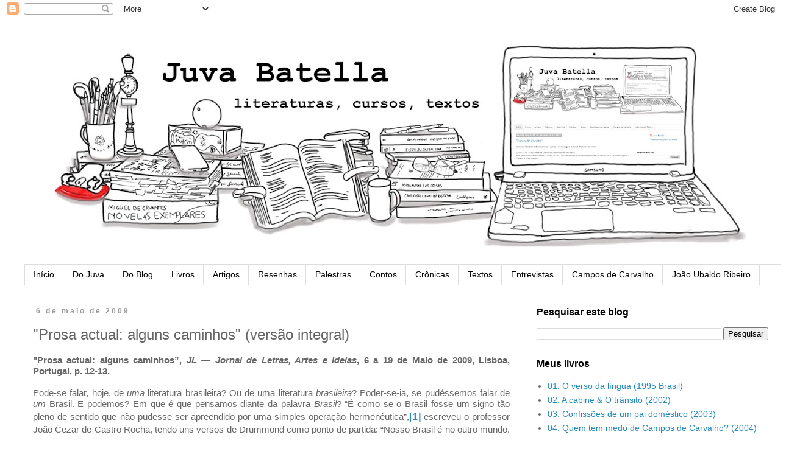

--- FILE ---
content_type: text/html; charset=UTF-8
request_url: http://www.juvabatella.com/2016/12/um-esboco-da-actual-prosa-brasileira.html
body_size: 20382
content:
<!DOCTYPE html>
<html class='v2' dir='ltr' lang='pt-BR'>
<head>
<link href='https://www.blogger.com/static/v1/widgets/335934321-css_bundle_v2.css' rel='stylesheet' type='text/css'/>
<meta content='width=1100' name='viewport'/>
<meta content='text/html; charset=UTF-8' http-equiv='Content-Type'/>
<meta content='blogger' name='generator'/>
<link href='http://www.juvabatella.com/favicon.ico' rel='icon' type='image/x-icon'/>
<link href='http://www.juvabatella.com/2016/12/um-esboco-da-actual-prosa-brasileira.html' rel='canonical'/>
<link rel="alternate" type="application/atom+xml" title="Juva Batella - Atom" href="http://www.juvabatella.com/feeds/posts/default" />
<link rel="alternate" type="application/rss+xml" title="Juva Batella - RSS" href="http://www.juvabatella.com/feeds/posts/default?alt=rss" />
<link rel="service.post" type="application/atom+xml" title="Juva Batella - Atom" href="https://www.blogger.com/feeds/2375023093669901/posts/default" />

<link rel="alternate" type="application/atom+xml" title="Juva Batella - Atom" href="http://www.juvabatella.com/feeds/5833826244859976744/comments/default" />
<!--Can't find substitution for tag [blog.ieCssRetrofitLinks]-->
<meta content='http://www.juvabatella.com/2016/12/um-esboco-da-actual-prosa-brasileira.html' property='og:url'/>
<meta content='&quot;Prosa actual: alguns caminhos&quot; (versão integral)' property='og:title'/>
<meta content=' &quot;Prosa actual: alguns caminhos”,   JL — Jornal de Letras, Artes e Ideias , 6 a 19 de Maio de 2009, Lisboa, Portugal, p. 12-13.   Pode-se fa...' property='og:description'/>
<title>Juva Batella: "Prosa actual: alguns caminhos" (versão integral)</title>
<style id='page-skin-1' type='text/css'><!--
/*
-----------------------------------------------
Blogger Template Style
Name:     Simple
Designer: Blogger
URL:      www.blogger.com
----------------------------------------------- */
/* Content
----------------------------------------------- */
body {
font: normal normal 14px 'Trebuchet MS', Trebuchet, Verdana, sans-serif;
color: #666666;
background: #ffffff none repeat scroll top left;
padding: 0 0 0 0;
}
html body .region-inner {
min-width: 0;
max-width: 100%;
width: auto;
}
h2 {
font-size: 22px;
}
a:link {
text-decoration:none;
color: #2288bb;
}
a:visited {
text-decoration:none;
color: #2288bb;
}
a:hover {
text-decoration:underline;
color: #2288bb;
}
.body-fauxcolumn-outer .fauxcolumn-inner {
background: transparent none repeat scroll top left;
_background-image: none;
}
.body-fauxcolumn-outer .cap-top {
position: absolute;
z-index: 1;
height: 400px;
width: 100%;
}
.body-fauxcolumn-outer .cap-top .cap-left {
width: 100%;
background: transparent none repeat-x scroll top left;
_background-image: none;
}
.content-outer {
-moz-box-shadow: 0 0 0 rgba(0, 0, 0, .15);
-webkit-box-shadow: 0 0 0 rgba(0, 0, 0, .15);
-goog-ms-box-shadow: 0 0 0 #333333;
box-shadow: 0 0 0 rgba(0, 0, 0, .15);
margin-bottom: 1px;
}
.content-inner {
padding: 10px 40px;
}
.content-inner {
background-color: #ffffff;
}
/* Header
----------------------------------------------- */
.header-outer {
background: transparent none repeat-x scroll 0 -400px;
_background-image: none;
}
.Header h1 {
font: normal normal 50px 'Trebuchet MS',Trebuchet,Verdana,sans-serif;
color: #000000;
text-shadow: 0 0 0 rgba(0, 0, 0, .2);
}
.Header h1 a {
color: #000000;
}
.Header .description {
font-size: 18px;
color: #000000;
}
.header-inner .Header .titlewrapper {
padding: 22px 0;
}
.header-inner .Header .descriptionwrapper {
padding: 0 0;
}
/* Tabs
----------------------------------------------- */
.tabs-inner .section:first-child {
border-top: 0 solid #dddddd;
}
.tabs-inner .section:first-child ul {
margin-top: -1px;
border-top: 1px solid #dddddd;
border-left: 1px solid #dddddd;
border-right: 1px solid #dddddd;
}
.tabs-inner .widget ul {
background: transparent none repeat-x scroll 0 -800px;
_background-image: none;
border-bottom: 1px solid #dddddd;
margin-top: 0;
margin-left: -30px;
margin-right: -30px;
}
.tabs-inner .widget li a {
display: inline-block;
padding: .6em 1em;
font: normal normal 14px 'Trebuchet MS', Trebuchet, Verdana, sans-serif;
color: #000000;
border-left: 1px solid #ffffff;
border-right: 1px solid #dddddd;
}
.tabs-inner .widget li:first-child a {
border-left: none;
}
.tabs-inner .widget li.selected a, .tabs-inner .widget li a:hover {
color: #000000;
background-color: #eeeeee;
text-decoration: none;
}
/* Columns
----------------------------------------------- */
.main-outer {
border-top: 0 solid transparent;
}
.fauxcolumn-left-outer .fauxcolumn-inner {
border-right: 1px solid transparent;
}
.fauxcolumn-right-outer .fauxcolumn-inner {
border-left: 1px solid transparent;
}
/* Headings
----------------------------------------------- */
div.widget > h2,
div.widget h2.title {
margin: 0 0 1em 0;
font: normal bold 16px 'Trebuchet MS',Trebuchet,Verdana,sans-serif;
color: #000000;
}
/* Widgets
----------------------------------------------- */
.widget .zippy {
color: #666666;
text-shadow: 2px 2px 1px rgba(0, 0, 0, .1);
}
.widget .popular-posts ul {
list-style: none;
}
/* Posts
----------------------------------------------- */
h2.date-header {
font: normal bold 12px Arial, Tahoma, Helvetica, FreeSans, sans-serif;
}
.date-header span {
background-color: #ffffff;
color: #999999;
padding: 0.4em;
letter-spacing: 3px;
margin: inherit;
}
.main-inner {
padding-top: 35px;
padding-bottom: 65px;
}
.main-inner .column-center-inner {
padding: 0 0;
}
.main-inner .column-center-inner .section {
margin: 0 1em;
}
.post {
margin: 0 0 45px 0;
}
h3.post-title, .comments h4 {
font: normal normal 24px 'Trebuchet MS',Trebuchet,Verdana,sans-serif;
margin: .75em 0 0;
}
.post-body {
font-size: 110%;
line-height: 1.4;
position: relative;
}
.post-body img, .post-body .tr-caption-container, .Profile img, .Image img,
.BlogList .item-thumbnail img {
padding: 2px;
background: #ffffff;
border: 1px solid #ffffff;
-moz-box-shadow: 1px 1px 5px rgba(0, 0, 0, .1);
-webkit-box-shadow: 1px 1px 5px rgba(0, 0, 0, .1);
box-shadow: 1px 1px 5px rgba(0, 0, 0, .1);
}
.post-body img, .post-body .tr-caption-container {
padding: 5px;
}
.post-body .tr-caption-container {
color: #666666;
}
.post-body .tr-caption-container img {
padding: 0;
background: transparent;
border: none;
-moz-box-shadow: 0 0 0 rgba(0, 0, 0, .1);
-webkit-box-shadow: 0 0 0 rgba(0, 0, 0, .1);
box-shadow: 0 0 0 rgba(0, 0, 0, .1);
}
.post-header {
margin: 0 0 1.5em;
line-height: 1.6;
font-size: 90%;
}
.post-footer {
margin: 20px -2px 0;
padding: 5px 10px;
color: #666666;
background-color: #ffffff;
border-bottom: 1px solid #ffffff;
line-height: 1.6;
font-size: 90%;
}
#comments .comment-author {
padding-top: 1.5em;
border-top: 1px solid transparent;
background-position: 0 1.5em;
}
#comments .comment-author:first-child {
padding-top: 0;
border-top: none;
}
.avatar-image-container {
margin: .2em 0 0;
}
#comments .avatar-image-container img {
border: 1px solid #ffffff;
}
/* Comments
----------------------------------------------- */
.comments .comments-content .icon.blog-author {
background-repeat: no-repeat;
background-image: url([data-uri]);
}
.comments .comments-content .loadmore a {
border-top: 1px solid #666666;
border-bottom: 1px solid #666666;
}
.comments .comment-thread.inline-thread {
background-color: #ffffff;
}
.comments .continue {
border-top: 2px solid #666666;
}
/* Accents
---------------------------------------------- */
.section-columns td.columns-cell {
border-left: 1px solid transparent;
}
.blog-pager {
background: transparent url(https://resources.blogblog.com/blogblog/data/1kt/simple/paging_dot.png) repeat-x scroll top center;
}
.blog-pager-older-link, .home-link,
.blog-pager-newer-link {
background-color: #ffffff;
padding: 5px;
}
.footer-outer {
border-top: 1px dashed #bbbbbb;
}
/* Mobile
----------------------------------------------- */
body.mobile  {
background-size: auto;
}
.mobile .body-fauxcolumn-outer {
background: transparent none repeat scroll top left;
}
.mobile .body-fauxcolumn-outer .cap-top {
background-size: 100% auto;
}
.mobile .content-outer {
-webkit-box-shadow: 0 0 3px rgba(0, 0, 0, .15);
box-shadow: 0 0 3px rgba(0, 0, 0, .15);
}
.mobile .tabs-inner .widget ul {
margin-left: 0;
margin-right: 0;
}
.mobile .post {
margin: 0;
}
.mobile .main-inner .column-center-inner .section {
margin: 0;
}
.mobile .date-header span {
padding: 0.1em 10px;
margin: 0 -10px;
}
.mobile h3.post-title {
margin: 0;
}
.mobile .blog-pager {
background: transparent none no-repeat scroll top center;
}
.mobile .footer-outer {
border-top: none;
}
.mobile .main-inner, .mobile .footer-inner {
background-color: #ffffff;
}
.mobile-index-contents {
color: #666666;
}
.mobile-link-button {
background-color: #2288bb;
}
.mobile-link-button a:link, .mobile-link-button a:visited {
color: #ffffff;
}
.mobile .tabs-inner .section:first-child {
border-top: none;
}
.mobile .tabs-inner .PageList .widget-content {
background-color: #eeeeee;
color: #000000;
border-top: 1px solid #dddddd;
border-bottom: 1px solid #dddddd;
}
.mobile .tabs-inner .PageList .widget-content .pagelist-arrow {
border-left: 1px solid #dddddd;
}

--></style>
<style id='template-skin-1' type='text/css'><!--
body {
min-width: 1330px;
}
.content-outer, .content-fauxcolumn-outer, .region-inner {
min-width: 1330px;
max-width: 1330px;
_width: 1330px;
}
.main-inner .columns {
padding-left: 0;
padding-right: 440px;
}
.main-inner .fauxcolumn-center-outer {
left: 0;
right: 440px;
/* IE6 does not respect left and right together */
_width: expression(this.parentNode.offsetWidth -
parseInt("0") -
parseInt("440px") + 'px');
}
.main-inner .fauxcolumn-left-outer {
width: 0;
}
.main-inner .fauxcolumn-right-outer {
width: 440px;
}
.main-inner .column-left-outer {
width: 0;
right: 100%;
margin-left: -0;
}
.main-inner .column-right-outer {
width: 440px;
margin-right: -440px;
}
#layout {
min-width: 0;
}
#layout .content-outer {
min-width: 0;
width: 800px;
}
#layout .region-inner {
min-width: 0;
width: auto;
}
body#layout div.add_widget {
padding: 8px;
}
body#layout div.add_widget a {
margin-left: 32px;
}
--></style>
<link href='https://www.blogger.com/dyn-css/authorization.css?targetBlogID=2375023093669901&amp;zx=71eb4a29-31e8-478c-b699-7fa491330ab9' media='none' onload='if(media!=&#39;all&#39;)media=&#39;all&#39;' rel='stylesheet'/><noscript><link href='https://www.blogger.com/dyn-css/authorization.css?targetBlogID=2375023093669901&amp;zx=71eb4a29-31e8-478c-b699-7fa491330ab9' rel='stylesheet'/></noscript>
<meta name='google-adsense-platform-account' content='ca-host-pub-1556223355139109'/>
<meta name='google-adsense-platform-domain' content='blogspot.com'/>

</head>
<body class='loading variant-simplysimple'>
<div class='navbar section' id='navbar' name='Navbar'><div class='widget Navbar' data-version='1' id='Navbar1'><script type="text/javascript">
    function setAttributeOnload(object, attribute, val) {
      if(window.addEventListener) {
        window.addEventListener('load',
          function(){ object[attribute] = val; }, false);
      } else {
        window.attachEvent('onload', function(){ object[attribute] = val; });
      }
    }
  </script>
<div id="navbar-iframe-container"></div>
<script type="text/javascript" src="https://apis.google.com/js/platform.js"></script>
<script type="text/javascript">
      gapi.load("gapi.iframes:gapi.iframes.style.bubble", function() {
        if (gapi.iframes && gapi.iframes.getContext) {
          gapi.iframes.getContext().openChild({
              url: 'https://www.blogger.com/navbar/2375023093669901?po\x3d5833826244859976744\x26origin\x3dhttp://www.juvabatella.com',
              where: document.getElementById("navbar-iframe-container"),
              id: "navbar-iframe"
          });
        }
      });
    </script><script type="text/javascript">
(function() {
var script = document.createElement('script');
script.type = 'text/javascript';
script.src = '//pagead2.googlesyndication.com/pagead/js/google_top_exp.js';
var head = document.getElementsByTagName('head')[0];
if (head) {
head.appendChild(script);
}})();
</script>
</div></div>
<div class='body-fauxcolumns'>
<div class='fauxcolumn-outer body-fauxcolumn-outer'>
<div class='cap-top'>
<div class='cap-left'></div>
<div class='cap-right'></div>
</div>
<div class='fauxborder-left'>
<div class='fauxborder-right'></div>
<div class='fauxcolumn-inner'>
</div>
</div>
<div class='cap-bottom'>
<div class='cap-left'></div>
<div class='cap-right'></div>
</div>
</div>
</div>
<div class='content'>
<div class='content-fauxcolumns'>
<div class='fauxcolumn-outer content-fauxcolumn-outer'>
<div class='cap-top'>
<div class='cap-left'></div>
<div class='cap-right'></div>
</div>
<div class='fauxborder-left'>
<div class='fauxborder-right'></div>
<div class='fauxcolumn-inner'>
</div>
</div>
<div class='cap-bottom'>
<div class='cap-left'></div>
<div class='cap-right'></div>
</div>
</div>
</div>
<div class='content-outer'>
<div class='content-cap-top cap-top'>
<div class='cap-left'></div>
<div class='cap-right'></div>
</div>
<div class='fauxborder-left content-fauxborder-left'>
<div class='fauxborder-right content-fauxborder-right'></div>
<div class='content-inner'>
<header>
<div class='header-outer'>
<div class='header-cap-top cap-top'>
<div class='cap-left'></div>
<div class='cap-right'></div>
</div>
<div class='fauxborder-left header-fauxborder-left'>
<div class='fauxborder-right header-fauxborder-right'></div>
<div class='region-inner header-inner'>
<div class='header section' id='header' name='Cabeçalho'><div class='widget Header' data-version='1' id='Header1'>
<div id='header-inner'>
<a href='http://www.juvabatella.com/' style='display: block'>
<img alt='Juva Batella' height='395px; ' id='Header1_headerimg' src='https://blogger.googleusercontent.com/img/a/AVvXsEhdORHl5UWPIOaFRHqREzTgvjyVv5OJi2AHvVSd3y2sqUqan6zIlpmGN98jrHPTe6V6YoG7MgKbXPT3cdufoVe-tAyQ3Ds2dCpg0K8xUdxvc8S0lsmtobmzWST-f4VRtnhv-HEpEYX6WlWMAbpxfbHZlx8KIVKJNSa_yF1Mc6vQKyvzuPvjV8fgjgPq=s1250' style='display: block' width='1250px; '/>
</a>
</div>
</div></div>
</div>
</div>
<div class='header-cap-bottom cap-bottom'>
<div class='cap-left'></div>
<div class='cap-right'></div>
</div>
</div>
</header>
<div class='tabs-outer'>
<div class='tabs-cap-top cap-top'>
<div class='cap-left'></div>
<div class='cap-right'></div>
</div>
<div class='fauxborder-left tabs-fauxborder-left'>
<div class='fauxborder-right tabs-fauxborder-right'></div>
<div class='region-inner tabs-inner'>
<div class='tabs section' id='crosscol' name='Entre colunas'><div class='widget PageList' data-version='1' id='PageList1'>
<h2>Páginas</h2>
<div class='widget-content'>
<ul>
<li>
<a href='http://www.juvabatella.com/'>Início</a>
</li>
<li>
<a href='http://www.juvabatella.com/p/de-mim.html'>Do Juva</a>
</li>
<li>
<a href='http://www.juvabatella.com/p/do-blog_8.html'>Do Blog</a>
</li>
<li>
<a href='http://www.juvabatella.com/p/livros.html'>Livros</a>
</li>
<li>
<a href='http://www.juvabatella.com/p/artigos.html'>Artigos</a>
</li>
<li>
<a href='http://www.juvabatella.com/p/resenhas.html'>Resenhas</a>
</li>
<li>
<a href='http://www.juvabatella.com/p/palestras-debates.html'>Palestras</a>
</li>
<li>
<a href='http://www.juvabatella.com/p/contos.html'>Contos</a>
</li>
<li>
<a href='http://www.juvabatella.com/p/croniquinhas.html'>Crônicas</a>
</li>
<li>
<a href='http://www.juvabatella.com/p/textos.html'>Textos</a>
</li>
<li>
<a href='http://www.juvabatella.com/p/entrevistas.html'>Entrevistas</a>
</li>
<li>
<a href='http://www.juvabatella.com/p/campos-de-carvalho.html'>Campos de Carvalho</a>
</li>
<li>
<a href='http://www.juvabatella.com/p/joao-ubaldo-ribeiro.html'>João Ubaldo Ribeiro</a>
</li>
</ul>
<div class='clear'></div>
</div>
</div></div>
<div class='tabs no-items section' id='crosscol-overflow' name='Cross-Column 2'></div>
</div>
</div>
<div class='tabs-cap-bottom cap-bottom'>
<div class='cap-left'></div>
<div class='cap-right'></div>
</div>
</div>
<div class='main-outer'>
<div class='main-cap-top cap-top'>
<div class='cap-left'></div>
<div class='cap-right'></div>
</div>
<div class='fauxborder-left main-fauxborder-left'>
<div class='fauxborder-right main-fauxborder-right'></div>
<div class='region-inner main-inner'>
<div class='columns fauxcolumns'>
<div class='fauxcolumn-outer fauxcolumn-center-outer'>
<div class='cap-top'>
<div class='cap-left'></div>
<div class='cap-right'></div>
</div>
<div class='fauxborder-left'>
<div class='fauxborder-right'></div>
<div class='fauxcolumn-inner'>
</div>
</div>
<div class='cap-bottom'>
<div class='cap-left'></div>
<div class='cap-right'></div>
</div>
</div>
<div class='fauxcolumn-outer fauxcolumn-left-outer'>
<div class='cap-top'>
<div class='cap-left'></div>
<div class='cap-right'></div>
</div>
<div class='fauxborder-left'>
<div class='fauxborder-right'></div>
<div class='fauxcolumn-inner'>
</div>
</div>
<div class='cap-bottom'>
<div class='cap-left'></div>
<div class='cap-right'></div>
</div>
</div>
<div class='fauxcolumn-outer fauxcolumn-right-outer'>
<div class='cap-top'>
<div class='cap-left'></div>
<div class='cap-right'></div>
</div>
<div class='fauxborder-left'>
<div class='fauxborder-right'></div>
<div class='fauxcolumn-inner'>
</div>
</div>
<div class='cap-bottom'>
<div class='cap-left'></div>
<div class='cap-right'></div>
</div>
</div>
<!-- corrects IE6 width calculation -->
<div class='columns-inner'>
<div class='column-center-outer'>
<div class='column-center-inner'>
<div class='main section' id='main' name='Principal'><div class='widget Blog' data-version='1' id='Blog1'>
<div class='blog-posts hfeed'>

          <div class="date-outer">
        
<h2 class='date-header'><span>6 de maio de 2009</span></h2>

          <div class="date-posts">
        
<div class='post-outer'>
<div class='post hentry uncustomized-post-template' itemprop='blogPost' itemscope='itemscope' itemtype='http://schema.org/BlogPosting'>
<meta content='2375023093669901' itemprop='blogId'/>
<meta content='5833826244859976744' itemprop='postId'/>
<a name='5833826244859976744'></a>
<h3 class='post-title entry-title' itemprop='name'>
"Prosa actual: alguns caminhos" (versão integral)
</h3>
<div class='post-header'>
<div class='post-header-line-1'></div>
</div>
<div class='post-body entry-content' id='post-body-5833826244859976744' itemprop='description articleBody'>
<div class="MsoNormal" style="line-height: normal; text-align: justify; text-indent: 0cm;">
<span style="font-family: &quot;trebuchet ms&quot; , sans-serif;"><span style="text-indent: 0cm;"><b><span style="background: white;"><span style="font-family: &quot;trebuchet ms&quot; , sans-serif;">"Prosa actual: alguns caminhos&#8221;,<span class="apple-converted-space">&nbsp;</span><i>JL &#8212; Jornal de Letras, Artes e Ideias</i>, 6 a 19 de Maio de 2009, Lisboa, Portugal, p. 12-13.</span></span></b></span></span><br />
<span style="font-family: &quot;trebuchet ms&quot; , sans-serif;"><span style="text-indent: 0cm;"><br /></span></span>
<span style="font-family: &quot;trebuchet ms&quot; , sans-serif;"><span style="text-indent: 0cm;">Pode-se falar, hoje, de </span><i style="text-indent: 0cm;">uma</i><span style="text-indent: 0cm;"> literatura brasileira? Ou de uma literatura </span><i style="text-indent: 0cm;">brasileira</i><span style="text-indent: 0cm;">? Poder-se-ia, se pudéssemos
falar de </span><i style="text-indent: 0cm;">um</i><span style="text-indent: 0cm;"> Brasil. E podemos? Em que
é que pensamos diante da palavra </span><i style="text-indent: 0cm;">Brasil</i><span style="text-indent: 0cm;">?
&#8220;É como se o Brasil fosse um signo tão pleno de sentido que não pudesse ser
apreendido por uma simples operação hermenêutica&#8221;,</span><a href="file:///C:/Users/Juva%20Batella/Dropbox/Meus%20Documentos/Artigos/Um%20esbo%C3%A7o%20da%20actual%20prosa%20brasileira%20-%20versao%20integral.doc#_ftn1" name="_ftnref1" style="text-indent: 0cm;" title=""><span class="MsoFootnoteReference"><b><span class="MsoFootnoteReference"><b><span lang="PT" style="font-size: 12pt; line-height: 150%;">[1]</span></b></span></b></span></a><span style="text-indent: 0cm;">
escreveu o professor João Cezar de Castro Rocha, tendo uns versos de Drummond
como ponto de partida: &#8220;Nosso Brasil é no outro mundo. Este não é o Brasil / Nenhum
Brasil existe. E acaso existirão os brasileiros?&#8221;.</span><a href="file:///C:/Users/Juva%20Batella/Dropbox/Meus%20Documentos/Artigos/Um%20esbo%C3%A7o%20da%20actual%20prosa%20brasileira%20-%20versao%20integral.doc#_ftn2" name="_ftnref2" style="text-indent: 0cm;" title=""><span class="MsoFootnoteReference"><b><span class="MsoFootnoteReference"><b><span lang="PT" style="font-size: 12pt; line-height: 150%;">[2]</span></b></span></b></span></a><span style="text-indent: 0cm;">
Uma única ideia de brasilidade é compatível com a multiplicidade do que se
escreve hoje por escritores nascidos no Brasil? Há alguma característica da
literatura hoje produzida por escritores brasileiros que permite sejam
agrupadas várias obras sob a rubrica </span><i style="text-indent: 0cm;">literatura
brasileira</i><span style="text-indent: 0cm;">? Alguma característica que não seja, evidentemente, o fato de
serem escritas, na quase totalidade de seus caracteres, em português?
Livramo-nos do problema se passarmos a utilizar o plural &#8220;literaturas
brasileiras&#8221;, ou, melhor ainda, &#8220;literaturas do Brasil&#8221;?</span></span></div>
<div class="MsoNormal" style="line-height: normal; text-align: justify; text-indent: 0cm;">
<span style="font-family: &quot;trebuchet ms&quot; , sans-serif;"><span style="text-indent: 0cm;"><br /></span></span></div>
<div class="MsoNormal" style="line-height: normal; text-align: justify; text-indent: 0cm;">
<span lang="PT"><span style="font-family: &quot;trebuchet ms&quot; , sans-serif;">Ou a pluralização do problema o torna menor, ou
nos compromete menos. Como terminou o João Cezar de Castro Rocha o seu texto,
referindo-se à impossibilidade da escrita de histórias literárias e culturais,
&#8220;nunca daremos conta de um Brasil que não existe&#8221;.<a href="file:///C:/Users/Juva%20Batella/Dropbox/Meus%20Documentos/Artigos/Um%20esbo%C3%A7o%20da%20actual%20prosa%20brasileira%20-%20versao%20integral.doc#_ftn3" name="_ftnref3" title=""><span class="MsoFootnoteReference"><b><!--[if !supportFootnotes]--><span class="MsoFootnoteReference"><b><span lang="PT" style="font-size: 12pt; line-height: 150%;">[3]</span></b></span><!--[endif]--></b></span></a>
Ou falamos concentradamente de cada escritor, ou de cada livro de cada escritor
&#8212; o que pediria, dado o tamanho da população deste &#8220;novo Brasil literário&#8221;, um
artigo à parte &#8212;, ou falamos de um espírito, de um &#8220;jeito de ser&#8221;, desta
literatura brasileira contemporânea.<o:p></o:p></span></span></div>
<div class="MsoNormal" style="line-height: normal; text-align: justify; text-indent: 0cm;">
<br /></div>
<div class="MsoNormal" style="line-height: normal; text-align: justify; text-indent: 0cm;">
<span lang="PT"><span style="font-family: &quot;trebuchet ms&quot; , sans-serif;">Falar do que nos é contemporâneo não é tarefa das
mais simples. As histórias de literatura aplicam a rubrica &#8220;tendências
contemporâneas&#8221; a tudo o que vem a seguir ao modernismo, quando não lançam mão
do polivalente &#8220;pós-moderno&#8221;, que segue, bravamente, dando conta de uma
multiplicidade conceitual e contextual sem precedentes. A reacção do romantismo
ao arcadismo e ao barroco, o realismo a fazer frente ao romantismo, o
simbolismo a tentar incorporar, na sua ideia de totalidade, tudo o que lhe
precedeu, o modernismo a rir do passado e, nas palavras de José Guilherme
Merquior, declarar uma verdadeira guerra aos &#8220;tempos modernos&#8221;<a href="file:///C:/Users/Juva%20Batella/Dropbox/Meus%20Documentos/Artigos/Um%20esbo%C3%A7o%20da%20actual%20prosa%20brasileira%20-%20versao%20integral.doc#_ftn4" name="_ftnref4" title=""><span class="MsoFootnoteReference"><b><!--[if !supportFootnotes]--><span class="MsoFootnoteReference"><b><span lang="PT" style="font-size: 12pt; line-height: 150%;">[4]</span></b></span><!--[endif]--></b></span></a>
&#8212; a tudo isso demos o nome de &#8220;novas tendências&#8221;; novas tendências que não se
conseguiam definir e nem catalogar. Até que, passado o tempo, lhes demos um
nome.<o:p></o:p></span></span></div>
<div class="MsoNormal" style="line-height: normal; text-align: justify; text-indent: 0cm;">
<span lang="PT"><span style="font-family: &quot;trebuchet ms&quot; , sans-serif;"><br /></span></span></div>
<div class="MsoNormal" style="line-height: normal; text-align: justify; text-indent: 0cm;">
<span lang="PT"><span style="font-family: &quot;trebuchet ms&quot; , sans-serif;">De qual contemporaneidade estamos falando quando
nos referimos à actual literatura brasileira? Dos últimos dez, vinte, trinta ou
quarenta anos? Muitos críticos literários preferem trabalhar com um ponto zero
a partir do qual começa esta &#8220;actualidade literária&#8221;; ponto que coincide com o
início do conceito de pós-modernidade &#8212; ou seja, a partir dos anos 70, quando a
literatura brasileira apresentou então características que a diferenciaram
radicalmente de tudo o que aconteceu antes.<o:p></o:p></span></span></div>
<div class="MsoNormal" style="line-height: normal; text-align: justify; text-indent: 0cm;">
<span lang="PT"><span style="font-family: &quot;trebuchet ms&quot; , sans-serif;"><br /></span></span></div>
<div class="MsoNormal" style="line-height: normal; text-align: justify; text-indent: 0cm;">
<span lang="PT"><span style="font-family: &quot;trebuchet ms&quot; , sans-serif;">De 1970 para cá ela ganhou novos temas, novos
narradores, novas sintaxes, gramáticas e personalidades. De 1970 para cá
passaram-se quarenta anos, mas os últimos dez nos podem parecer ainda mais singulares,
considerando-se a presença quotidiana da <i>Internet</i>
e do fenómeno dos <i>blogs</i> &#173;&#8212; dois
elementos importantes que entram na cena literária, seja como simples veículos
difusores, seja como elementos intrínsecos à história narrada.<o:p></o:p></span></span></div>
<div class="MsoNormal" style="line-height: normal; text-align: justify; text-indent: 0cm;">
<span lang="PT"><span style="font-family: &quot;trebuchet ms&quot; , sans-serif;"><br /></span></span></div>
<div class="MsoNormal" style="line-height: normal; text-align: justify; text-indent: 0cm;">
<span lang="PT"><span style="font-family: &quot;trebuchet ms&quot; , sans-serif;">O texto &#8220;Ficção brasileira contemporânea:
assimilação ou resistência?&#8221;,<a href="file:///C:/Users/Juva%20Batella/Dropbox/Meus%20Documentos/Artigos/Um%20esbo%C3%A7o%20da%20actual%20prosa%20brasileira%20-%20versao%20integral.doc#_ftn5" name="_ftnref5" title=""><span class="MsoFootnoteReference"><b><!--[if !supportFootnotes]--><span class="MsoFootnoteReference"><b><span lang="PT" style="font-size: 12pt; line-height: 150%;">[5]</span></b></span><!--[endif]--></b></span></a>
da professora Tânia Pellegrini, apresenta uma rápida biografia do pós-moderno e
articula-a com os traços mais salientes desta ficção brasileira que vem
explodindo desde a década de 70. O famoso ensaio do egípcio Ihab Hassan, <i>POSTmodernISM: a Paracritical Bibliography</i>,
de 1971, ampliou a noção de pós-moderno aos demais campos da arte e ainda à
tecnologia, mas não soube precisar se ganharia o status de um fenómeno social ou
ficaria restrito a uma tendência artística. Segundo Merquior, num artigo de
1985, o ensaio de Hassan é &#8220;uma obra-prima de indefinição conceitual sobre a
&#8216;forma em desaparição&#8217; da &#8216;literatura da fragmentação&#8217;&#8221;.<a href="file:///C:/Users/Juva%20Batella/Dropbox/Meus%20Documentos/Artigos/Um%20esbo%C3%A7o%20da%20actual%20prosa%20brasileira%20-%20versao%20integral.doc#_ftn6" name="_ftnref6" title=""><span class="MsoFootnoteReference"><b><!--[if !supportFootnotes]--><span class="MsoFootnoteReference"><b><span lang="PT" style="font-size: 12pt; line-height: 150%;">[6]</span></b></span><!--[endif]--></b></span></a>
A crítica de Merquior, hoje, passados 24 anos, talvez soasse como nada mais que
uma implicância, e a indefinição conceitual de Hassan, como nada mais que um
sintoma do que viria.<o:p></o:p></span></span></div>
<div class="MsoNormal" style="line-height: normal; text-align: justify; text-indent: 0cm;">
<span lang="PT"><span style="font-family: &quot;trebuchet ms&quot; , sans-serif;"><br /></span></span></div>
<div class="MsoNormal" style="line-height: normal; text-align: justify; text-indent: 0cm;">
<span lang="PT"><span style="font-family: &quot;trebuchet ms&quot; , sans-serif;">Outros textos, mais tarde, como o de Charles
Jenks, <i>Language of Post-Modern
Architecture</i>, publicado em 77, proclamam o estilo pós-moderno como próprio
de um mundo sem vanguardas nem inimigos. Jenks pensava na arquitectura, mas por
que não aplicar tudo aquilo à arquitectura das artes e das literaturas? Foi o
que se fez. Em 1979, François Lyotard publica <i>La condicion postmoderne</i>, associando a pós-modernidade à emergência
da sociedade pós-industrial e à sua complexa rede comunicacional. A linguagem
torna-se jogo linguístico destinado a funcionar não mais com as chamadas
grandes narrativas, mas com o pequeno relato. A grande narrativa torna-se sinónimo
de sistema totalizante e portanto univocal, ao passo que a narrativa curta e a
fragmentação passam a ser vistas como as únicas formas possíveis de fazer
circularem as alternativas, as vozes silenciadas e as rupturas. O resultado
sobre a produção e a recepção literárias não tardou a se fazer sentir.<o:p></o:p></span></span></div>
<div class="MsoNormal" style="line-height: normal; text-align: justify; text-indent: 0cm;">
<span lang="PT"><span style="font-family: &quot;trebuchet ms&quot; , sans-serif;"><br /></span></span></div>
<div class="MsoNormal" style="line-height: normal; text-align: justify; text-indent: 0cm;">
<span lang="PT"><span style="font-family: &quot;trebuchet ms&quot; , sans-serif;">No lugar dos romances históricos tradicionais,
abastecidos com farta documentação oriunda de rigorosa pesquisa e regidos por
uma linguagem formal, cuidadosa e à altura do grandioso projecto sobre o qual
se debruça o escritor &#8212; imbuído do desejo, ingénuo ou não, de efectivamente completar
uma lacuna mais historiográfica do que propriamente literária &#8212;, em lugar desses
vamos nos deparar, já na década de 80, com romances cuja construção se
relaciona com as informações da história oficial de forma lúdica, através da
reinterpretação do fato histórico, da mistura de géneros, da introdução de
elementos fantásticos e da harmoniosa convivência entre personagens reais e
fictícios.<o:p></o:p></span></span></div>
<div class="MsoNormal" style="line-height: normal; text-align: justify; text-indent: 0cm;">
<br /></div>
<div class="MsoNormal" style="line-height: normal; text-align: justify; text-indent: 0cm;">
<span lang="PT"><span style="font-family: &quot;trebuchet ms&quot; , sans-serif;">Não apenas a ambientação e o projecto
argumentativo do texto literário sofrem alterações profundas. Também a
instância narrativa, o ponto de vista a partir do qual o leitor entra no texto,
vai mudar de cara. Pellegrini menciona o artigo de Silviano Santiago, num
número especial da <i>Revista do Brasil</i>,
de 1986, em que se vêem já as tentativas de se identificar quem é que começou a
contar a história desta ficção nova que vinha surgindo. O narrador pós-moderno
de Silviano Santiago encontra-se esvaziado das sua faculdade de intercambiar
experiências e revela-se como o oposto do narrador esboçado no início do famoso
ensaio de Walter Benjamin sobre Nikolai Leskov. Por esta altura o discurso da
crítica literária brasileira já arrebanhou para si o pós-moderno como
instrumento de análise da nova ficção brasileira que surgia.<o:p></o:p></span></span></div>
<div class="MsoNormal" style="line-height: normal; text-align: justify; text-indent: 0cm;">
<span lang="PT"><span style="font-family: &quot;trebuchet ms&quot; , sans-serif;"><br /></span></span></div>
<div class="MsoNormal" style="line-height: normal; text-align: justify; text-indent: 0cm;">
<span lang="PT"><span style="font-family: &quot;trebuchet ms&quot; , sans-serif;">Não se trata apenas de flagrarmos, no espírito da
prosa contemporânea, uma impotência do narrar, uma raquítica presença narrativa
e uma evidente falta de ciência do que se está a passar na história &#8212; aspectos
que se contrapõem à velha trilogia da omnipotência, omnipresença e omnisciência
do narrador clássico. Há também, na postura do narrador contemporâneo, além de
uma constante e intransitiva desconfiança, o que poderíamos chamar de perda do
altruísmo narrativo. Para que se dar ao trabalho de narrar, senão por um objectivo
muito preciso e por um interesse, em causa própria, muito bem estabelecido?
Está fundada a desconfiança narrativa; está criado o narrador duvidante.<o:p></o:p></span></span></div>
<div class="MsoNormal" style="line-height: normal; text-align: justify; text-indent: 0cm;">
<span lang="PT"><span style="font-family: &quot;trebuchet ms&quot; , sans-serif;"><br /></span></span></div>
<div class="MsoNormal" style="line-height: normal; text-align: justify; text-indent: 0cm;">
<span lang="PT"><span style="font-family: &quot;trebuchet ms&quot; , sans-serif;">E está criado também o
escritor participante, que se mexe nas sombras e vai para as páginas sob a pele
de si mesmo &#8212; e cada vez mais sob a pele de si mesmo, num movimento, hoje,
francamente oposto àquele da ideia da morte do autor, de Roland Barthes. Não
faço aqui a distinção entre autor e escritor, porque, para este caso, a
distinção não tem produtividade. Na cena contemporânea, os papéis do escritor e
do autor voltaram a colar-se. Disse Barthes que &#8220;a escritura é a destruição de
toda voz, de toda origem. A escritura é esse neutro, (&#8230;) de onde foge o nosso
sujeito, o branco-e-preto onde vem a se perder toda identidade, a começar pela
do corpo que escreve&#8221;.<a href="file:///C:/Users/Juva%20Batella/Dropbox/Meus%20Documentos/Artigos/Um%20esbo%C3%A7o%20da%20actual%20prosa%20brasileira%20-%20versao%20integral.doc#_ftn7" name="_ftnref7" title=""><span class="MsoFootnoteReference"><b><!--[if !supportFootnotes]--><span class="MsoFootnoteReference"><b><span lang="PT" style="font-size: 12pt; line-height: 150%;">[7]</span></b></span><!--[endif]--></b></span></a>
Em outras palavras, a personalidade do autor pode vir a se apagar diante de uma
voz mais forte e bem mais autorizada, qual seja, a do narrador.<o:p></o:p></span></span></div>
<div class="MsoNormal" style="line-height: normal; text-align: justify; text-indent: 0cm;">
<span lang="PT"><span style="font-family: &quot;trebuchet ms&quot; , sans-serif;"><br /></span></span></div>
<div class="MsoNormal" style="line-height: normal; text-align: justify; text-indent: 0cm;">
<span lang="PT"><span style="font-family: &quot;trebuchet ms&quot; , sans-serif;">Já não mais. E refiro
aqui, para ilustrar o ponto, o que disse há pouco o escritor José Saramago
acerca do crime perfeito cometido por Barthes, que praticamente matou o autor
com belas e brilhantes facadas teóricas. O escritor português, por sua própria
conta e risco, recoloca o autor no centro do cenário narrativo, e em posição
protagonista. Em seu artigo &#8220;O autor como narrador&#8221;, que começa com um encenado
e bobamente irónico pedido de desculpas por estar ele, &#8220;um simples prático da
literatura&#8221;, a aventurar-se nas estranhas terras da teoria literária; terras
onde se falam línguas que apenas &#8220;vagas semelhanças guardam ainda com a
linguagem comum&#8221;, Saramago aponta o dedo para a ideia da &#8220;morte do autor&#8221; e a
chama de absurda e perigosa, vendo com temor a consequência imediata desse
sumiço: o descomprometimento compulsório do autor e seu pensamento, reduzidos a
&#8220;um papel de perigosa secundaridade na compreensão complexiva da obra&#8221;.<a href="file:///C:/Users/Juva%20Batella/Dropbox/Meus%20Documentos/Artigos/Um%20esbo%C3%A7o%20da%20actual%20prosa%20brasileira%20-%20versao%20integral.doc#_ftn8" name="_ftnref8" title=""><span class="MsoFootnoteReference"><b><!--[if !supportFootnotes]--><span class="MsoFootnoteReference"><b><span lang="PT" style="font-size: 12pt; line-height: 150%;">[8]</span></b></span><!--[endif]--></b></span></a><o:p></o:p></span></span></div>
<div class="MsoNormal" style="line-height: normal; text-align: justify; text-indent: 0cm;">
<br /></div>
<div class="MsoNormal" style="line-height: normal; text-align: justify; text-indent: 0cm;">
<span lang="PT"><span style="font-family: &quot;trebuchet ms&quot; , sans-serif;">O que vem a seguir, retornando à breve biografia
do pós-moderno montada por Pellegrini, é o texto de Fredric Jameson, publicado
no Brasil em 1985: &#8220;Pós-modernidade e sociedade de consumo&#8221;, onde vai além de
considerações estéticas e penetra no universo económico da nova ordem mundial.
O pós-moderno torna-se agora, mais que um estado de espírito, um conceito de
periodização relacionado ao capitalismo tardio. Neste capitalismo tardio à
Jameson, a cultura está atrelada à economia, vale dizer, ao dinheiro, de um
modo como nunca antes havia estado.<o:p></o:p></span></span></div>
<div class="MsoNormal" style="line-height: normal; text-align: justify; text-indent: 0cm;">
<span lang="PT"><span style="font-family: &quot;trebuchet ms&quot; , sans-serif;"><br /></span></span></div>
<div class="MsoNormal" style="line-height: normal; text-align: justify; text-indent: 0cm;">
<span lang="PT"><span style="font-family: &quot;trebuchet ms&quot; , sans-serif;">A partir deste ponto o pós-moderno inicia a fase
dois do seu projecto de recriação do mundo, que podemos chamar de a fase
caleidoscópico-desenraizante. Através do que Jean Baudrillard chamou, inspirado
por Borges (haverá algo mais pós-moderno do que o modernismo de Borges?), de <i>simulacro</i>, o pós-moderno desenraíza-se
do mundo referencial até ao ponto de já não mais ser possível encontrar o
referente perdido, que se vai para sempre e deixa no posto o simulacro em seu
habitat por excelência: a televisão e todas as suas variantes contemporâneas, que
transformam a psique humana e criam uma nova subjectividade. Estamos diante do
personagem mais recorrente da ficção contemporânea: o sujeito sem passado e sem
futuro, aprisionado no presente, estrangeiro em seu país e em si mesmo.<o:p></o:p></span></span></div>
<div class="MsoNormal" style="line-height: normal; text-align: justify; text-indent: 0cm;">
<span lang="PT"><span style="font-family: &quot;trebuchet ms&quot; , sans-serif;"><br /></span></span></div>
<div class="MsoNormal" style="line-height: normal; text-align: justify; text-indent: 0cm;">
<span lang="PT"><span style="font-family: &quot;trebuchet ms&quot; , sans-serif;">Se olhamos retrospectivamente para o que vem
constituindo a narrativa brasileira dos últimos quarenta anos: seus temas &#8212; a
solidão, o descompasso de seus personagens, a falta de comunicação, as drogas,
a violência, a Sida &#8212;; seus ambientes &#8212; a cidade grande inchada, os
apartamentos conjugados, as favelas, os asilos e manicómios &#8212;; seus personagens
(nunca colectivos e, na sua maioria, todas as minorias desfavorecidas) &#8212; as
mulheres, os negros, os homossexuais, os traficantes &#8212;; seus jogos de linguagem;
seus paradoxos; seu bombardeamento de fronteiras entre ficção, depoimento e
realidade; sua intertextualidade; sua interdiscursividade; seu carácter de obra
aberta e texto inacabado; sua porosidade mediática e ainda a sua forte
autoreferencialidade, vemos nesta narrativa o nascimento e o desenvolvimento do
espírito pós-moderno; vemo-lo inspirando e sendo por toda essa narrativa
inspirado, seja sob a forma de um alinhamento, seja sob a de um combate.</span></span><span style="font-family: &quot;trebuchet ms&quot; , sans-serif; text-indent: 0cm;">&nbsp;</span></div>
<div class="MsoNormal" style="line-height: normal; text-align: right; text-indent: 0cm;">
<br /></div>
<div>
<!--[if !supportFootnotes]--><br />
<hr size="1" style="text-align: left;" width="33%" />
<!--[endif]-->

<br />
<div id="ftn1">
<div class="MsoFootnoteText" style="text-align: justify;">
<span style="font-family: &quot;trebuchet ms&quot; , sans-serif;"><a href="file:///C:/Users/Juva%20Batella/Dropbox/Meus%20Documentos/Artigos/Um%20esbo%C3%A7o%20da%20actual%20prosa%20brasileira%20-%20versao%20integral.doc#_ftnref1" name="_ftn1" title=""><span class="MsoFootnoteReference"><!--[if !supportFootnotes]--><span class="MsoFootnoteReference"><span style="font-size: 10pt; line-height: 150%;">[1]</span></span><!--[endif]--></span></a> &#8220;&#8216;<span lang="PT">Nenhum Brasil existe&#8217;: poesia como
história cultural&#8221;, in <i>Nenhum Brasil existe:
pequena enciclopédia</i>, Rio de Janeiro, TopBooks e UniverCidade Editora, 2003,
p. 18.<o:p></o:p></span></span></div>
<div class="MsoFootnoteText" style="text-align: justify;">
<span style="font-family: &quot;trebuchet ms&quot; , sans-serif;"><span lang="PT"><br /></span></span></div>
</div>
<div id="ftn2">
<div class="MsoFootnoteText" style="text-align: justify;">
<span class="MsoFootnoteReference" style="font-family: &quot;trebuchet ms&quot; , sans-serif;"><span class="MsoFootnoteReference"><span style="font-size: 10pt; line-height: 150%;"><a href="file:///C:/Users/Juva%20Batella/Dropbox/Meus%20Documentos/Artigos/Um%20esbo%C3%A7o%20da%20actual%20prosa%20brasileira%20-%20versao%20integral.doc#_ftnref2" title="">[2]</a></span></span><a href="file:///C:/Users/Juva%20Batella/Dropbox/Meus%20Documentos/Artigos/Um%20esbo%C3%A7o%20da%20actual%20prosa%20brasileira%20-%20versao%20integral.doc#_ftnref2" title=""></a></span><span style="font-family: &quot;trebuchet ms&quot; , sans-serif;">
Carlos Drummond de Andrade, &#8220;Hino Nacional&#8221;, citado por João Cezar de Castro
Rocha, cit., p. 17.</span></div>
</div>
<div id="ftn3">
<div class="MsoFootnoteText" style="text-align: justify;">
<span style="font-family: &quot;trebuchet ms&quot; , sans-serif;"><span class="MsoFootnoteReference"><span class="MsoFootnoteReference"><br /></span></span></span></div>
<div class="MsoFootnoteText" style="text-align: justify;">
<span style="font-family: &quot;trebuchet ms&quot; , sans-serif;"><span class="MsoFootnoteReference"><!--[if !supportFootnotes]--><span class="MsoFootnoteReference"><span style="font-size: 10pt; line-height: 150%;"><a href="file:///C:/Users/Juva%20Batella/Dropbox/Meus%20Documentos/Artigos/Um%20esbo%C3%A7o%20da%20actual%20prosa%20brasileira%20-%20versao%20integral.doc#_ftnref3" title="">[3]</a></span></span><a href="file:///C:/Users/Juva%20Batella/Dropbox/Meus%20Documentos/Artigos/Um%20esbo%C3%A7o%20da%20actual%20prosa%20brasileira%20-%20versao%20integral.doc#_ftnref3" title=""><!--[endif]--></a></span> &#8220;&#8216;<span lang="PT">Nenhum Brasil existe&#8217;: poesia como
história cultural&#8221;, cit., p. 31.<o:p></o:p></span></span></div>
</div>
<div id="ftn4">
<div class="MsoFootnoteText" style="text-align: justify;">
<span style="font-family: &quot;trebuchet ms&quot; , sans-serif;"><span class="MsoFootnoteReference"><span class="MsoFootnoteReference"><br /></span></span></span></div>
<div class="MsoFootnoteText" style="text-align: justify;">
<span style="font-family: &quot;trebuchet ms&quot; , sans-serif;"><span class="MsoFootnoteReference"><!--[if !supportFootnotes]--><span class="MsoFootnoteReference"><span style="font-size: 10pt; line-height: 150%;"><a href="file:///C:/Users/Juva%20Batella/Dropbox/Meus%20Documentos/Artigos/Um%20esbo%C3%A7o%20da%20actual%20prosa%20brasileira%20-%20versao%20integral.doc#_ftnref4" title="">[4]</a></span></span><a href="file:///C:/Users/Juva%20Batella/Dropbox/Meus%20Documentos/Artigos/Um%20esbo%C3%A7o%20da%20actual%20prosa%20brasileira%20-%20versao%20integral.doc#_ftnref4" title=""><!--[endif]--></a></span>
&#8220;Aranha e abelha: para uma crítica da ideologia pós moderna&#8221;, in <i>Crítica (1964-1989): ensaios sobre arte e
literatura</i>, Rio de Janeiro, Nova Fronteira, 1990, p. 397-398.<o:p></o:p></span></div>
</div>
<div id="ftn5">
<div class="MsoFootnoteText" style="text-align: justify;">
<span style="font-family: &quot;trebuchet ms&quot; , sans-serif;"><span class="MsoFootnoteReference"><span class="MsoFootnoteReference"><br /></span></span></span></div>
<div class="MsoFootnoteText" style="text-align: justify;">
<span style="font-family: &quot;trebuchet ms&quot; , sans-serif;"><span class="MsoFootnoteReference"><!--[if !supportFootnotes]--><span class="MsoFootnoteReference"><span style="font-size: 10pt; line-height: 150%;"><a href="file:///C:/Users/Juva%20Batella/Dropbox/Meus%20Documentos/Artigos/Um%20esbo%C3%A7o%20da%20actual%20prosa%20brasileira%20-%20versao%20integral.doc#_ftnref5" title="">[5]</a></span></span><a href="file:///C:/Users/Juva%20Batella/Dropbox/Meus%20Documentos/Artigos/Um%20esbo%C3%A7o%20da%20actual%20prosa%20brasileira%20-%20versao%20integral.doc#_ftnref5" title=""><!--[endif]--></a></span> &#8220;Ficção
brasileira contemporânea: assimilação ou resistência?&#8221;. Texto apresentado no <i>Simpósio Internacional: 500 anos de
Descobertas Literárias</i>, de 29 de Março a 2 de Abril de 2000, na
Universidade de Brasília.<o:p></o:p></span></div>
</div>
<div id="ftn6">
<div class="MsoFootnoteText" style="text-align: justify;">
<span style="font-family: &quot;trebuchet ms&quot; , sans-serif;"><span class="MsoFootnoteReference"><span class="MsoFootnoteReference"><br /></span></span></span></div>
<div class="MsoFootnoteText" style="text-align: justify;">
<span style="font-family: &quot;trebuchet ms&quot; , sans-serif;"><span class="MsoFootnoteReference"><!--[if !supportFootnotes]--><span class="MsoFootnoteReference"><span style="font-size: 10pt; line-height: 150%;"><a href="file:///C:/Users/Juva%20Batella/Dropbox/Meus%20Documentos/Artigos/Um%20esbo%C3%A7o%20da%20actual%20prosa%20brasileira%20-%20versao%20integral.doc#_ftnref6" title="">[6]</a></span></span><a href="file:///C:/Users/Juva%20Batella/Dropbox/Meus%20Documentos/Artigos/Um%20esbo%C3%A7o%20da%20actual%20prosa%20brasileira%20-%20versao%20integral.doc#_ftnref6" title=""><!--[endif]--></a></span> <span lang="PT">&#8220;</span>Aranha e abelha<span lang="PT">&#8221;, cit., p. 396.<o:p></o:p></span></span></div>
</div>
<div id="ftn7">
<div class="MsoFootnoteText" style="text-align: justify;">
<span style="font-family: &quot;trebuchet ms&quot; , sans-serif;"><span class="MsoFootnoteReference"><span class="MsoFootnoteReference"><br /></span></span></span></div>
<div class="MsoFootnoteText" style="text-align: justify;">
<span style="font-family: &quot;trebuchet ms&quot; , sans-serif;"><span class="MsoFootnoteReference"><!--[if !supportFootnotes]--><span class="MsoFootnoteReference"><span style="font-size: 10pt; line-height: 150%;"><a href="file:///C:/Users/Juva%20Batella/Dropbox/Meus%20Documentos/Artigos/Um%20esbo%C3%A7o%20da%20actual%20prosa%20brasileira%20-%20versao%20integral.doc#_ftnref7" title="">[7]</a></span></span><a href="file:///C:/Users/Juva%20Batella/Dropbox/Meus%20Documentos/Artigos/Um%20esbo%C3%A7o%20da%20actual%20prosa%20brasileira%20-%20versao%20integral.doc#_ftnref7" title=""><!--[endif]--></a></span> &#8220;A
morte do autor&#8221;, in <i>O rumor da língua</i>,
São Paulo, ed. Brasiliense, 1988, p. 65.<span lang="PT"><o:p></o:p></span></span></div>
<div class="MsoFootnoteText" style="text-align: justify;">
<span style="font-family: &quot;trebuchet ms&quot; , sans-serif;"><br /></span></div>
</div>
<div id="ftn8">
<div class="MsoFootnoteText" style="text-align: justify;">
<span style="font-family: &quot;trebuchet ms&quot; , sans-serif;"><a href="file:///C:/Users/Juva%20Batella/Dropbox/Meus%20Documentos/Artigos/Um%20esbo%C3%A7o%20da%20actual%20prosa%20brasileira%20-%20versao%20integral.doc#_ftnref8" name="_ftn8" title=""><span class="MsoFootnoteReference"><!--[if !supportFootnotes]--><span class="MsoFootnoteReference"><span style="font-size: 10pt; line-height: 150%;">[8]</span></span><!--[endif]--></span></a> &#8220;O
autor como narrador&#8221;, <i>Revista Cult</i>,
São Paulo, ano II, nº 17, p. 25-29.</span><span lang="PT"><o:p></o:p></span></div>
</div>
</div>
<div style='clear: both;'></div>
</div>
<div class='post-footer'>
<div class='post-footer-line post-footer-line-1'>
<span class='post-author vcard'>
</span>
<span class='post-timestamp'>
</span>
<span class='post-comment-link'>
</span>
<span class='post-icons'>
</span>
<div class='post-share-buttons goog-inline-block'>
<a class='goog-inline-block share-button sb-email' href='https://www.blogger.com/share-post.g?blogID=2375023093669901&postID=5833826244859976744&target=email' target='_blank' title='Enviar por e-mail'><span class='share-button-link-text'>Enviar por e-mail</span></a><a class='goog-inline-block share-button sb-blog' href='https://www.blogger.com/share-post.g?blogID=2375023093669901&postID=5833826244859976744&target=blog' onclick='window.open(this.href, "_blank", "height=270,width=475"); return false;' target='_blank' title='Postar no blog!'><span class='share-button-link-text'>Postar no blog!</span></a><a class='goog-inline-block share-button sb-twitter' href='https://www.blogger.com/share-post.g?blogID=2375023093669901&postID=5833826244859976744&target=twitter' target='_blank' title='Compartilhar no X'><span class='share-button-link-text'>Compartilhar no X</span></a><a class='goog-inline-block share-button sb-facebook' href='https://www.blogger.com/share-post.g?blogID=2375023093669901&postID=5833826244859976744&target=facebook' onclick='window.open(this.href, "_blank", "height=430,width=640"); return false;' target='_blank' title='Compartilhar no Facebook'><span class='share-button-link-text'>Compartilhar no Facebook</span></a><a class='goog-inline-block share-button sb-pinterest' href='https://www.blogger.com/share-post.g?blogID=2375023093669901&postID=5833826244859976744&target=pinterest' target='_blank' title='Compartilhar com o Pinterest'><span class='share-button-link-text'>Compartilhar com o Pinterest</span></a>
</div>
</div>
<div class='post-footer-line post-footer-line-2'>
<span class='post-labels'>
.
<a href='http://www.juvabatella.com/search/label/Artigos' rel='tag'>Artigos</a>
</span>
</div>
<div class='post-footer-line post-footer-line-3'>
<span class='post-location'>
</span>
</div>
</div>
</div>
<div class='comments' id='comments'>
<a name='comments'></a>
<h4>Nenhum comentário:</h4>
<div id='Blog1_comments-block-wrapper'>
<dl class='avatar-comment-indent' id='comments-block'>
</dl>
</div>
<p class='comment-footer'>
<div class='comment-form'>
<a name='comment-form'></a>
<h4 id='comment-post-message'>Postar um comentário</h4>
<p>
</p>
<a href='https://www.blogger.com/comment/frame/2375023093669901?po=5833826244859976744&hl=pt-BR&saa=85391&origin=http://www.juvabatella.com' id='comment-editor-src'></a>
<iframe allowtransparency='true' class='blogger-iframe-colorize blogger-comment-from-post' frameborder='0' height='410px' id='comment-editor' name='comment-editor' src='' width='100%'></iframe>
<script src='https://www.blogger.com/static/v1/jsbin/2830521187-comment_from_post_iframe.js' type='text/javascript'></script>
<script type='text/javascript'>
      BLOG_CMT_createIframe('https://www.blogger.com/rpc_relay.html');
    </script>
</div>
</p>
</div>
</div>

        </div></div>
      
</div>
<div class='blog-pager' id='blog-pager'>
<span id='blog-pager-newer-link'>
<a class='blog-pager-newer-link' href='http://www.juvabatella.com/2009/05/presenca-lanca-3-novas-coleccoes-nota.html' id='Blog1_blog-pager-newer-link' title='Postagem mais recente'>Postagem mais recente</a>
</span>
<span id='blog-pager-older-link'>
<a class='blog-pager-older-link' href='http://www.juvabatella.com/2014/07/um-esboco-da-atual-prosa-brasileira.html' id='Blog1_blog-pager-older-link' title='Postagem mais antiga'>Postagem mais antiga</a>
</span>
<a class='home-link' href='http://www.juvabatella.com/'>Página inicial</a>
</div>
<div class='clear'></div>
<div class='post-feeds'>
<div class='feed-links'>
Assinar:
<a class='feed-link' href='http://www.juvabatella.com/feeds/5833826244859976744/comments/default' target='_blank' type='application/atom+xml'>Postar comentários (Atom)</a>
</div>
</div>
</div></div>
</div>
</div>
<div class='column-left-outer'>
<div class='column-left-inner'>
<aside>
</aside>
</div>
</div>
<div class='column-right-outer'>
<div class='column-right-inner'>
<aside>
<div class='sidebar section' id='sidebar-right-1'><div class='widget BlogSearch' data-version='1' id='BlogSearch1'>
<h2 class='title'>Pesquisar este blog</h2>
<div class='widget-content'>
<div id='BlogSearch1_form'>
<form action='http://www.juvabatella.com/search' class='gsc-search-box' target='_top'>
<table cellpadding='0' cellspacing='0' class='gsc-search-box'>
<tbody>
<tr>
<td class='gsc-input'>
<input autocomplete='off' class='gsc-input' name='q' size='10' title='search' type='text' value=''/>
</td>
<td class='gsc-search-button'>
<input class='gsc-search-button' title='search' type='submit' value='Pesquisar'/>
</td>
</tr>
</tbody>
</table>
</form>
</div>
</div>
<div class='clear'></div>
</div><div class='widget Label' data-version='1' id='Label1'>
<h2>Meus livros</h2>
<div class='widget-content list-label-widget-content'>
<ul>
<li>
<a dir='ltr' href='http://www.juvabatella.com/search/label/01.%20O%20verso%20da%20l%C3%ADngua%20%281995%20Brasil%29'>01. O verso da língua (1995 Brasil)</a>
</li>
<li>
<a dir='ltr' href='http://www.juvabatella.com/search/label/02.%20A%20cabine%20%26%20O%20tr%C3%A2nsito%20%282002%29'>02. A cabine &amp; O trânsito (2002)</a>
</li>
<li>
<a dir='ltr' href='http://www.juvabatella.com/search/label/03.%20Confiss%C3%B5es%20de%20um%20pai%20dom%C3%A9stico%20%282003%29'>03. Confissões de um pai doméstico (2003)</a>
</li>
<li>
<a dir='ltr' href='http://www.juvabatella.com/search/label/04.%20Quem%20tem%20medo%20de%20Campos%20de%20Carvalho%3F%20%282004%29'>04. Quem tem medo de Campos de Carvalho? (2004)</a>
</li>
<li>
<a dir='ltr' href='http://www.juvabatella.com/search/label/05.%20O%20menino%20que%20guardava%20as%20palavras%20na%20barriga%20%282006%29'>05. O menino que guardava as palavras na barriga (2006)</a>
</li>
<li>
<a dir='ltr' href='http://www.juvabatella.com/search/label/06.%20Em%20busca%20do%20amor%20perdido%20%282008%29'>06. Em busca do amor perdido (2008)</a>
</li>
<li>
<a dir='ltr' href='http://www.juvabatella.com/search/label/07.%20O%20labirinto%20da%20cabe%C3%A7a%20da%20Matilde%20%282008%29'>07. O labirinto da cabeça da Matilde (2008)</a>
</li>
<li>
<a dir='ltr' href='http://www.juvabatella.com/search/label/08.%20O%20verso%20da%20l%C3%ADngua%20%282009%20Portugal%29'>08. O verso da língua (2009 Portugal)</a>
</li>
<li>
<a dir='ltr' href='http://www.juvabatella.com/search/label/09.%20A%20l%C3%ADngua%20de%20fora%20%282011%29'>09. A língua de fora (2011)</a>
</li>
<li>
<a dir='ltr' href='http://www.juvabatella.com/search/label/10.%20Do%20gato%20Ulisses%20as%20sete%20hist%C3%B3rias%20%282015%29'>10. Do gato Ulisses as sete histórias (2015)</a>
</li>
<li>
<a dir='ltr' href='http://www.juvabatella.com/search/label/11.%20Ubaldo%20%282016%29'>11. Ubaldo (2016)</a>
</li>
<li>
<a dir='ltr' href='http://www.juvabatella.com/search/label/12.%20A%20l%C3%ADngua%20de%20fora%20%282017%20Portugal%29'>12. A língua de fora (2017 Portugal)</a>
</li>
</ul>
<div class='clear'></div>
</div>
</div><div class='widget Label' data-version='1' id='Label3'>
<h2>Outras gavetas</h2>
<div class='widget-content list-label-widget-content'>
<ul>
<li>
<a dir='ltr' href='http://www.juvabatella.com/search/label/Bibliotequinha'>Bibliotequinha</a>
<span dir='ltr'>(55)</span>
</li>
<li>
<a dir='ltr' href='http://www.juvabatella.com/search/label/Pensando%20alto'>Pensando alto</a>
<span dir='ltr'>(25)</span>
</li>
<li>
<a dir='ltr' href='http://www.juvabatella.com/search/label/Pescados%20da%20rede'>Pescados da rede</a>
<span dir='ltr'>(20)</span>
</li>
</ul>
<div class='clear'></div>
</div>
</div><div class='widget Label' data-version='1' id='Label4'>
<h2>Por entre Campos de Carvalho (folhas soltas)</h2>
<div class='widget-content list-label-widget-content'>
<ul>
<li>
<a dir='ltr' href='http://www.juvabatella.com/search/label/Campos%20de%20Carvalho'>Campos de Carvalho</a>
<span dir='ltr'>(8)</span>
</li>
</ul>
<div class='clear'></div>
</div>
</div><div class='widget Label' data-version='1' id='Label5'>
<h2>Perfil de João Ubaldo - Matérias, entrevistas e depoimentos (em construção)</h2>
<div class='widget-content list-label-widget-content'>
<ul>
<li>
<a dir='ltr' href='http://www.juvabatella.com/search/label/Sobre%20ACADEMIA'>Sobre ACADEMIA</a>
<span dir='ltr'>(13)</span>
</li>
<li>
<a dir='ltr' href='http://www.juvabatella.com/search/label/Sobre%20CULTURA%20BRASILEIRA'>Sobre CULTURA BRASILEIRA</a>
<span dir='ltr'>(34)</span>
</li>
<li>
<a dir='ltr' href='http://www.juvabatella.com/search/label/Sobre%20GLAUBER%20ROCHA'>Sobre GLAUBER ROCHA</a>
<span dir='ltr'>(13)</span>
</li>
<li>
<a dir='ltr' href='http://www.juvabatella.com/search/label/Sobre%20JORGE%20AMADO'>Sobre JORGE AMADO</a>
<span dir='ltr'>(13)</span>
</li>
<li>
<a dir='ltr' href='http://www.juvabatella.com/search/label/Sobre%20LITERATURA'>Sobre LITERATURA</a>
<span dir='ltr'>(1)</span>
</li>
<li>
<a dir='ltr' href='http://www.juvabatella.com/search/label/Sobre%20MERCADO'>Sobre MERCADO</a>
<span dir='ltr'>(1)</span>
</li>
<li>
<a dir='ltr' href='http://www.juvabatella.com/search/label/Sobre%20NARRATOLOGIA'>Sobre NARRATOLOGIA</a>
<span dir='ltr'>(1)</span>
</li>
<li>
<a dir='ltr' href='http://www.juvabatella.com/search/label/Sobre%20SOCIEDADE%20e%20CI%C3%8ANCIA'>Sobre SOCIEDADE e CIÊNCIA</a>
<span dir='ltr'>(1)</span>
</li>
<li>
<a dir='ltr' href='http://www.juvabatella.com/search/label/Sobre%20TRANSCEND%C3%8ANCIA%20E%20MAL'>Sobre TRANSCENDÊNCIA E MAL</a>
<span dir='ltr'>(1)</span>
</li>
<li>
<a dir='ltr' href='http://www.juvabatella.com/search/label/Sobre%20VIDA%20E%20ESCREVER'>Sobre VIDA E ESCREVER</a>
<span dir='ltr'>(1)</span>
</li>
<li>
<a dir='ltr' href='http://www.juvabatella.com/search/label/Sobre%20o%20livro%20A%20CASA%20DOS%20BUDAS%20DITOSOS'>Sobre o livro A CASA DOS BUDAS DITOSOS</a>
<span dir='ltr'>(1)</span>
</li>
<li>
<a dir='ltr' href='http://www.juvabatella.com/search/label/Sobre%20o%20livro%20DI%C3%81RIO%20DO%20FAROL'>Sobre o livro DIÁRIO DO FAROL</a>
<span dir='ltr'>(1)</span>
</li>
<li>
<a dir='ltr' href='http://www.juvabatella.com/search/label/Sobre%20o%20livro%20O%20SORRISO%20DO%20LAGARTO'>Sobre o livro O SORRISO DO LAGARTO</a>
<span dir='ltr'>(1)</span>
</li>
<li>
<a dir='ltr' href='http://www.juvabatella.com/search/label/Sobre%20o%20livro%20REUNI%C3%83O%20%28sele%C3%A7%C3%A3o%20de%20contos%29'>Sobre o livro REUNIÃO (seleção de contos)</a>
<span dir='ltr'>(1)</span>
</li>
<li>
<a dir='ltr' href='http://www.juvabatella.com/search/label/Sobre%20o%20livro%20VILA%20REAL'>Sobre o livro VILA REAL</a>
<span dir='ltr'>(1)</span>
</li>
<li>
<a dir='ltr' href='http://www.juvabatella.com/search/label/Sobre%20o%20livro%20VIVA%20O%20POVO%20BRASILEIRO'>Sobre o livro VIVA O POVO BRASILEIRO</a>
<span dir='ltr'>(1)</span>
</li>
</ul>
<div class='clear'></div>
</div>
</div><div class='widget BlogArchive' data-version='1' id='BlogArchive1'>
<h2>Arquivo</h2>
<div class='widget-content'>
<div id='ArchiveList'>
<div id='BlogArchive1_ArchiveList'>
<ul class='hierarchy'>
<li class='archivedate collapsed'>
<a class='toggle' href='javascript:void(0)'>
<span class='zippy'>

        &#9658;&#160;
      
</span>
</a>
<a class='post-count-link' href='http://www.juvabatella.com/2019/'>
2019
</a>
<span class='post-count' dir='ltr'>(1)</span>
<ul class='hierarchy'>
<li class='archivedate collapsed'>
<a class='toggle' href='javascript:void(0)'>
<span class='zippy'>

        &#9658;&#160;
      
</span>
</a>
<a class='post-count-link' href='http://www.juvabatella.com/2019/01/'>
janeiro 2019
</a>
<span class='post-count' dir='ltr'>(1)</span>
</li>
</ul>
</li>
</ul>
<ul class='hierarchy'>
<li class='archivedate collapsed'>
<a class='toggle' href='javascript:void(0)'>
<span class='zippy'>

        &#9658;&#160;
      
</span>
</a>
<a class='post-count-link' href='http://www.juvabatella.com/2018/'>
2018
</a>
<span class='post-count' dir='ltr'>(11)</span>
<ul class='hierarchy'>
<li class='archivedate collapsed'>
<a class='toggle' href='javascript:void(0)'>
<span class='zippy'>

        &#9658;&#160;
      
</span>
</a>
<a class='post-count-link' href='http://www.juvabatella.com/2018/12/'>
dezembro 2018
</a>
<span class='post-count' dir='ltr'>(2)</span>
</li>
</ul>
<ul class='hierarchy'>
<li class='archivedate collapsed'>
<a class='toggle' href='javascript:void(0)'>
<span class='zippy'>

        &#9658;&#160;
      
</span>
</a>
<a class='post-count-link' href='http://www.juvabatella.com/2018/10/'>
outubro 2018
</a>
<span class='post-count' dir='ltr'>(1)</span>
</li>
</ul>
<ul class='hierarchy'>
<li class='archivedate collapsed'>
<a class='toggle' href='javascript:void(0)'>
<span class='zippy'>

        &#9658;&#160;
      
</span>
</a>
<a class='post-count-link' href='http://www.juvabatella.com/2018/09/'>
setembro 2018
</a>
<span class='post-count' dir='ltr'>(2)</span>
</li>
</ul>
<ul class='hierarchy'>
<li class='archivedate collapsed'>
<a class='toggle' href='javascript:void(0)'>
<span class='zippy'>

        &#9658;&#160;
      
</span>
</a>
<a class='post-count-link' href='http://www.juvabatella.com/2018/08/'>
agosto 2018
</a>
<span class='post-count' dir='ltr'>(2)</span>
</li>
</ul>
<ul class='hierarchy'>
<li class='archivedate collapsed'>
<a class='toggle' href='javascript:void(0)'>
<span class='zippy'>

        &#9658;&#160;
      
</span>
</a>
<a class='post-count-link' href='http://www.juvabatella.com/2018/07/'>
julho 2018
</a>
<span class='post-count' dir='ltr'>(2)</span>
</li>
</ul>
<ul class='hierarchy'>
<li class='archivedate collapsed'>
<a class='toggle' href='javascript:void(0)'>
<span class='zippy'>

        &#9658;&#160;
      
</span>
</a>
<a class='post-count-link' href='http://www.juvabatella.com/2018/06/'>
junho 2018
</a>
<span class='post-count' dir='ltr'>(2)</span>
</li>
</ul>
</li>
</ul>
<ul class='hierarchy'>
<li class='archivedate collapsed'>
<a class='toggle' href='javascript:void(0)'>
<span class='zippy'>

        &#9658;&#160;
      
</span>
</a>
<a class='post-count-link' href='http://www.juvabatella.com/2017/'>
2017
</a>
<span class='post-count' dir='ltr'>(14)</span>
<ul class='hierarchy'>
<li class='archivedate collapsed'>
<a class='toggle' href='javascript:void(0)'>
<span class='zippy'>

        &#9658;&#160;
      
</span>
</a>
<a class='post-count-link' href='http://www.juvabatella.com/2017/12/'>
dezembro 2017
</a>
<span class='post-count' dir='ltr'>(1)</span>
</li>
</ul>
<ul class='hierarchy'>
<li class='archivedate collapsed'>
<a class='toggle' href='javascript:void(0)'>
<span class='zippy'>

        &#9658;&#160;
      
</span>
</a>
<a class='post-count-link' href='http://www.juvabatella.com/2017/09/'>
setembro 2017
</a>
<span class='post-count' dir='ltr'>(1)</span>
</li>
</ul>
<ul class='hierarchy'>
<li class='archivedate collapsed'>
<a class='toggle' href='javascript:void(0)'>
<span class='zippy'>

        &#9658;&#160;
      
</span>
</a>
<a class='post-count-link' href='http://www.juvabatella.com/2017/07/'>
julho 2017
</a>
<span class='post-count' dir='ltr'>(1)</span>
</li>
</ul>
<ul class='hierarchy'>
<li class='archivedate collapsed'>
<a class='toggle' href='javascript:void(0)'>
<span class='zippy'>

        &#9658;&#160;
      
</span>
</a>
<a class='post-count-link' href='http://www.juvabatella.com/2017/06/'>
junho 2017
</a>
<span class='post-count' dir='ltr'>(4)</span>
</li>
</ul>
<ul class='hierarchy'>
<li class='archivedate collapsed'>
<a class='toggle' href='javascript:void(0)'>
<span class='zippy'>

        &#9658;&#160;
      
</span>
</a>
<a class='post-count-link' href='http://www.juvabatella.com/2017/05/'>
maio 2017
</a>
<span class='post-count' dir='ltr'>(1)</span>
</li>
</ul>
<ul class='hierarchy'>
<li class='archivedate collapsed'>
<a class='toggle' href='javascript:void(0)'>
<span class='zippy'>

        &#9658;&#160;
      
</span>
</a>
<a class='post-count-link' href='http://www.juvabatella.com/2017/03/'>
março 2017
</a>
<span class='post-count' dir='ltr'>(2)</span>
</li>
</ul>
<ul class='hierarchy'>
<li class='archivedate collapsed'>
<a class='toggle' href='javascript:void(0)'>
<span class='zippy'>

        &#9658;&#160;
      
</span>
</a>
<a class='post-count-link' href='http://www.juvabatella.com/2017/02/'>
fevereiro 2017
</a>
<span class='post-count' dir='ltr'>(2)</span>
</li>
</ul>
<ul class='hierarchy'>
<li class='archivedate collapsed'>
<a class='toggle' href='javascript:void(0)'>
<span class='zippy'>

        &#9658;&#160;
      
</span>
</a>
<a class='post-count-link' href='http://www.juvabatella.com/2017/01/'>
janeiro 2017
</a>
<span class='post-count' dir='ltr'>(2)</span>
</li>
</ul>
</li>
</ul>
<ul class='hierarchy'>
<li class='archivedate collapsed'>
<a class='toggle' href='javascript:void(0)'>
<span class='zippy'>

        &#9658;&#160;
      
</span>
</a>
<a class='post-count-link' href='http://www.juvabatella.com/2016/'>
2016
</a>
<span class='post-count' dir='ltr'>(28)</span>
<ul class='hierarchy'>
<li class='archivedate collapsed'>
<a class='toggle' href='javascript:void(0)'>
<span class='zippy'>

        &#9658;&#160;
      
</span>
</a>
<a class='post-count-link' href='http://www.juvabatella.com/2016/12/'>
dezembro 2016
</a>
<span class='post-count' dir='ltr'>(9)</span>
</li>
</ul>
<ul class='hierarchy'>
<li class='archivedate collapsed'>
<a class='toggle' href='javascript:void(0)'>
<span class='zippy'>

        &#9658;&#160;
      
</span>
</a>
<a class='post-count-link' href='http://www.juvabatella.com/2016/11/'>
novembro 2016
</a>
<span class='post-count' dir='ltr'>(4)</span>
</li>
</ul>
<ul class='hierarchy'>
<li class='archivedate collapsed'>
<a class='toggle' href='javascript:void(0)'>
<span class='zippy'>

        &#9658;&#160;
      
</span>
</a>
<a class='post-count-link' href='http://www.juvabatella.com/2016/07/'>
julho 2016
</a>
<span class='post-count' dir='ltr'>(1)</span>
</li>
</ul>
<ul class='hierarchy'>
<li class='archivedate collapsed'>
<a class='toggle' href='javascript:void(0)'>
<span class='zippy'>

        &#9658;&#160;
      
</span>
</a>
<a class='post-count-link' href='http://www.juvabatella.com/2016/06/'>
junho 2016
</a>
<span class='post-count' dir='ltr'>(1)</span>
</li>
</ul>
<ul class='hierarchy'>
<li class='archivedate collapsed'>
<a class='toggle' href='javascript:void(0)'>
<span class='zippy'>

        &#9658;&#160;
      
</span>
</a>
<a class='post-count-link' href='http://www.juvabatella.com/2016/03/'>
março 2016
</a>
<span class='post-count' dir='ltr'>(1)</span>
</li>
</ul>
<ul class='hierarchy'>
<li class='archivedate collapsed'>
<a class='toggle' href='javascript:void(0)'>
<span class='zippy'>

        &#9658;&#160;
      
</span>
</a>
<a class='post-count-link' href='http://www.juvabatella.com/2016/02/'>
fevereiro 2016
</a>
<span class='post-count' dir='ltr'>(5)</span>
</li>
</ul>
<ul class='hierarchy'>
<li class='archivedate collapsed'>
<a class='toggle' href='javascript:void(0)'>
<span class='zippy'>

        &#9658;&#160;
      
</span>
</a>
<a class='post-count-link' href='http://www.juvabatella.com/2016/01/'>
janeiro 2016
</a>
<span class='post-count' dir='ltr'>(7)</span>
</li>
</ul>
</li>
</ul>
<ul class='hierarchy'>
<li class='archivedate collapsed'>
<a class='toggle' href='javascript:void(0)'>
<span class='zippy'>

        &#9658;&#160;
      
</span>
</a>
<a class='post-count-link' href='http://www.juvabatella.com/2015/'>
2015
</a>
<span class='post-count' dir='ltr'>(4)</span>
<ul class='hierarchy'>
<li class='archivedate collapsed'>
<a class='toggle' href='javascript:void(0)'>
<span class='zippy'>

        &#9658;&#160;
      
</span>
</a>
<a class='post-count-link' href='http://www.juvabatella.com/2015/08/'>
agosto 2015
</a>
<span class='post-count' dir='ltr'>(1)</span>
</li>
</ul>
<ul class='hierarchy'>
<li class='archivedate collapsed'>
<a class='toggle' href='javascript:void(0)'>
<span class='zippy'>

        &#9658;&#160;
      
</span>
</a>
<a class='post-count-link' href='http://www.juvabatella.com/2015/06/'>
junho 2015
</a>
<span class='post-count' dir='ltr'>(3)</span>
</li>
</ul>
</li>
</ul>
<ul class='hierarchy'>
<li class='archivedate collapsed'>
<a class='toggle' href='javascript:void(0)'>
<span class='zippy'>

        &#9658;&#160;
      
</span>
</a>
<a class='post-count-link' href='http://www.juvabatella.com/2014/'>
2014
</a>
<span class='post-count' dir='ltr'>(6)</span>
<ul class='hierarchy'>
<li class='archivedate collapsed'>
<a class='toggle' href='javascript:void(0)'>
<span class='zippy'>

        &#9658;&#160;
      
</span>
</a>
<a class='post-count-link' href='http://www.juvabatella.com/2014/11/'>
novembro 2014
</a>
<span class='post-count' dir='ltr'>(1)</span>
</li>
</ul>
<ul class='hierarchy'>
<li class='archivedate collapsed'>
<a class='toggle' href='javascript:void(0)'>
<span class='zippy'>

        &#9658;&#160;
      
</span>
</a>
<a class='post-count-link' href='http://www.juvabatella.com/2014/09/'>
setembro 2014
</a>
<span class='post-count' dir='ltr'>(1)</span>
</li>
</ul>
<ul class='hierarchy'>
<li class='archivedate collapsed'>
<a class='toggle' href='javascript:void(0)'>
<span class='zippy'>

        &#9658;&#160;
      
</span>
</a>
<a class='post-count-link' href='http://www.juvabatella.com/2014/07/'>
julho 2014
</a>
<span class='post-count' dir='ltr'>(2)</span>
</li>
</ul>
<ul class='hierarchy'>
<li class='archivedate collapsed'>
<a class='toggle' href='javascript:void(0)'>
<span class='zippy'>

        &#9658;&#160;
      
</span>
</a>
<a class='post-count-link' href='http://www.juvabatella.com/2014/05/'>
maio 2014
</a>
<span class='post-count' dir='ltr'>(1)</span>
</li>
</ul>
<ul class='hierarchy'>
<li class='archivedate collapsed'>
<a class='toggle' href='javascript:void(0)'>
<span class='zippy'>

        &#9658;&#160;
      
</span>
</a>
<a class='post-count-link' href='http://www.juvabatella.com/2014/01/'>
janeiro 2014
</a>
<span class='post-count' dir='ltr'>(1)</span>
</li>
</ul>
</li>
</ul>
<ul class='hierarchy'>
<li class='archivedate collapsed'>
<a class='toggle' href='javascript:void(0)'>
<span class='zippy'>

        &#9658;&#160;
      
</span>
</a>
<a class='post-count-link' href='http://www.juvabatella.com/2013/'>
2013
</a>
<span class='post-count' dir='ltr'>(6)</span>
<ul class='hierarchy'>
<li class='archivedate collapsed'>
<a class='toggle' href='javascript:void(0)'>
<span class='zippy'>

        &#9658;&#160;
      
</span>
</a>
<a class='post-count-link' href='http://www.juvabatella.com/2013/11/'>
novembro 2013
</a>
<span class='post-count' dir='ltr'>(1)</span>
</li>
</ul>
<ul class='hierarchy'>
<li class='archivedate collapsed'>
<a class='toggle' href='javascript:void(0)'>
<span class='zippy'>

        &#9658;&#160;
      
</span>
</a>
<a class='post-count-link' href='http://www.juvabatella.com/2013/08/'>
agosto 2013
</a>
<span class='post-count' dir='ltr'>(1)</span>
</li>
</ul>
<ul class='hierarchy'>
<li class='archivedate collapsed'>
<a class='toggle' href='javascript:void(0)'>
<span class='zippy'>

        &#9658;&#160;
      
</span>
</a>
<a class='post-count-link' href='http://www.juvabatella.com/2013/03/'>
março 2013
</a>
<span class='post-count' dir='ltr'>(1)</span>
</li>
</ul>
<ul class='hierarchy'>
<li class='archivedate collapsed'>
<a class='toggle' href='javascript:void(0)'>
<span class='zippy'>

        &#9658;&#160;
      
</span>
</a>
<a class='post-count-link' href='http://www.juvabatella.com/2013/02/'>
fevereiro 2013
</a>
<span class='post-count' dir='ltr'>(2)</span>
</li>
</ul>
<ul class='hierarchy'>
<li class='archivedate collapsed'>
<a class='toggle' href='javascript:void(0)'>
<span class='zippy'>

        &#9658;&#160;
      
</span>
</a>
<a class='post-count-link' href='http://www.juvabatella.com/2013/01/'>
janeiro 2013
</a>
<span class='post-count' dir='ltr'>(1)</span>
</li>
</ul>
</li>
</ul>
<ul class='hierarchy'>
<li class='archivedate collapsed'>
<a class='toggle' href='javascript:void(0)'>
<span class='zippy'>

        &#9658;&#160;
      
</span>
</a>
<a class='post-count-link' href='http://www.juvabatella.com/2012/'>
2012
</a>
<span class='post-count' dir='ltr'>(14)</span>
<ul class='hierarchy'>
<li class='archivedate collapsed'>
<a class='toggle' href='javascript:void(0)'>
<span class='zippy'>

        &#9658;&#160;
      
</span>
</a>
<a class='post-count-link' href='http://www.juvabatella.com/2012/11/'>
novembro 2012
</a>
<span class='post-count' dir='ltr'>(2)</span>
</li>
</ul>
<ul class='hierarchy'>
<li class='archivedate collapsed'>
<a class='toggle' href='javascript:void(0)'>
<span class='zippy'>

        &#9658;&#160;
      
</span>
</a>
<a class='post-count-link' href='http://www.juvabatella.com/2012/10/'>
outubro 2012
</a>
<span class='post-count' dir='ltr'>(3)</span>
</li>
</ul>
<ul class='hierarchy'>
<li class='archivedate collapsed'>
<a class='toggle' href='javascript:void(0)'>
<span class='zippy'>

        &#9658;&#160;
      
</span>
</a>
<a class='post-count-link' href='http://www.juvabatella.com/2012/09/'>
setembro 2012
</a>
<span class='post-count' dir='ltr'>(1)</span>
</li>
</ul>
<ul class='hierarchy'>
<li class='archivedate collapsed'>
<a class='toggle' href='javascript:void(0)'>
<span class='zippy'>

        &#9658;&#160;
      
</span>
</a>
<a class='post-count-link' href='http://www.juvabatella.com/2012/06/'>
junho 2012
</a>
<span class='post-count' dir='ltr'>(1)</span>
</li>
</ul>
<ul class='hierarchy'>
<li class='archivedate collapsed'>
<a class='toggle' href='javascript:void(0)'>
<span class='zippy'>

        &#9658;&#160;
      
</span>
</a>
<a class='post-count-link' href='http://www.juvabatella.com/2012/04/'>
abril 2012
</a>
<span class='post-count' dir='ltr'>(1)</span>
</li>
</ul>
<ul class='hierarchy'>
<li class='archivedate collapsed'>
<a class='toggle' href='javascript:void(0)'>
<span class='zippy'>

        &#9658;&#160;
      
</span>
</a>
<a class='post-count-link' href='http://www.juvabatella.com/2012/03/'>
março 2012
</a>
<span class='post-count' dir='ltr'>(4)</span>
</li>
</ul>
<ul class='hierarchy'>
<li class='archivedate collapsed'>
<a class='toggle' href='javascript:void(0)'>
<span class='zippy'>

        &#9658;&#160;
      
</span>
</a>
<a class='post-count-link' href='http://www.juvabatella.com/2012/01/'>
janeiro 2012
</a>
<span class='post-count' dir='ltr'>(2)</span>
</li>
</ul>
</li>
</ul>
<ul class='hierarchy'>
<li class='archivedate collapsed'>
<a class='toggle' href='javascript:void(0)'>
<span class='zippy'>

        &#9658;&#160;
      
</span>
</a>
<a class='post-count-link' href='http://www.juvabatella.com/2011/'>
2011
</a>
<span class='post-count' dir='ltr'>(58)</span>
<ul class='hierarchy'>
<li class='archivedate collapsed'>
<a class='toggle' href='javascript:void(0)'>
<span class='zippy'>

        &#9658;&#160;
      
</span>
</a>
<a class='post-count-link' href='http://www.juvabatella.com/2011/12/'>
dezembro 2011
</a>
<span class='post-count' dir='ltr'>(2)</span>
</li>
</ul>
<ul class='hierarchy'>
<li class='archivedate collapsed'>
<a class='toggle' href='javascript:void(0)'>
<span class='zippy'>

        &#9658;&#160;
      
</span>
</a>
<a class='post-count-link' href='http://www.juvabatella.com/2011/11/'>
novembro 2011
</a>
<span class='post-count' dir='ltr'>(4)</span>
</li>
</ul>
<ul class='hierarchy'>
<li class='archivedate collapsed'>
<a class='toggle' href='javascript:void(0)'>
<span class='zippy'>

        &#9658;&#160;
      
</span>
</a>
<a class='post-count-link' href='http://www.juvabatella.com/2011/10/'>
outubro 2011
</a>
<span class='post-count' dir='ltr'>(4)</span>
</li>
</ul>
<ul class='hierarchy'>
<li class='archivedate collapsed'>
<a class='toggle' href='javascript:void(0)'>
<span class='zippy'>

        &#9658;&#160;
      
</span>
</a>
<a class='post-count-link' href='http://www.juvabatella.com/2011/09/'>
setembro 2011
</a>
<span class='post-count' dir='ltr'>(6)</span>
</li>
</ul>
<ul class='hierarchy'>
<li class='archivedate collapsed'>
<a class='toggle' href='javascript:void(0)'>
<span class='zippy'>

        &#9658;&#160;
      
</span>
</a>
<a class='post-count-link' href='http://www.juvabatella.com/2011/08/'>
agosto 2011
</a>
<span class='post-count' dir='ltr'>(3)</span>
</li>
</ul>
<ul class='hierarchy'>
<li class='archivedate collapsed'>
<a class='toggle' href='javascript:void(0)'>
<span class='zippy'>

        &#9658;&#160;
      
</span>
</a>
<a class='post-count-link' href='http://www.juvabatella.com/2011/07/'>
julho 2011
</a>
<span class='post-count' dir='ltr'>(5)</span>
</li>
</ul>
<ul class='hierarchy'>
<li class='archivedate collapsed'>
<a class='toggle' href='javascript:void(0)'>
<span class='zippy'>

        &#9658;&#160;
      
</span>
</a>
<a class='post-count-link' href='http://www.juvabatella.com/2011/06/'>
junho 2011
</a>
<span class='post-count' dir='ltr'>(13)</span>
</li>
</ul>
<ul class='hierarchy'>
<li class='archivedate collapsed'>
<a class='toggle' href='javascript:void(0)'>
<span class='zippy'>

        &#9658;&#160;
      
</span>
</a>
<a class='post-count-link' href='http://www.juvabatella.com/2011/05/'>
maio 2011
</a>
<span class='post-count' dir='ltr'>(12)</span>
</li>
</ul>
<ul class='hierarchy'>
<li class='archivedate collapsed'>
<a class='toggle' href='javascript:void(0)'>
<span class='zippy'>

        &#9658;&#160;
      
</span>
</a>
<a class='post-count-link' href='http://www.juvabatella.com/2011/04/'>
abril 2011
</a>
<span class='post-count' dir='ltr'>(3)</span>
</li>
</ul>
<ul class='hierarchy'>
<li class='archivedate collapsed'>
<a class='toggle' href='javascript:void(0)'>
<span class='zippy'>

        &#9658;&#160;
      
</span>
</a>
<a class='post-count-link' href='http://www.juvabatella.com/2011/03/'>
março 2011
</a>
<span class='post-count' dir='ltr'>(3)</span>
</li>
</ul>
<ul class='hierarchy'>
<li class='archivedate collapsed'>
<a class='toggle' href='javascript:void(0)'>
<span class='zippy'>

        &#9658;&#160;
      
</span>
</a>
<a class='post-count-link' href='http://www.juvabatella.com/2011/02/'>
fevereiro 2011
</a>
<span class='post-count' dir='ltr'>(1)</span>
</li>
</ul>
<ul class='hierarchy'>
<li class='archivedate collapsed'>
<a class='toggle' href='javascript:void(0)'>
<span class='zippy'>

        &#9658;&#160;
      
</span>
</a>
<a class='post-count-link' href='http://www.juvabatella.com/2011/01/'>
janeiro 2011
</a>
<span class='post-count' dir='ltr'>(2)</span>
</li>
</ul>
</li>
</ul>
<ul class='hierarchy'>
<li class='archivedate collapsed'>
<a class='toggle' href='javascript:void(0)'>
<span class='zippy'>

        &#9658;&#160;
      
</span>
</a>
<a class='post-count-link' href='http://www.juvabatella.com/2010/'>
2010
</a>
<span class='post-count' dir='ltr'>(54)</span>
<ul class='hierarchy'>
<li class='archivedate collapsed'>
<a class='toggle' href='javascript:void(0)'>
<span class='zippy'>

        &#9658;&#160;
      
</span>
</a>
<a class='post-count-link' href='http://www.juvabatella.com/2010/12/'>
dezembro 2010
</a>
<span class='post-count' dir='ltr'>(5)</span>
</li>
</ul>
<ul class='hierarchy'>
<li class='archivedate collapsed'>
<a class='toggle' href='javascript:void(0)'>
<span class='zippy'>

        &#9658;&#160;
      
</span>
</a>
<a class='post-count-link' href='http://www.juvabatella.com/2010/11/'>
novembro 2010
</a>
<span class='post-count' dir='ltr'>(5)</span>
</li>
</ul>
<ul class='hierarchy'>
<li class='archivedate collapsed'>
<a class='toggle' href='javascript:void(0)'>
<span class='zippy'>

        &#9658;&#160;
      
</span>
</a>
<a class='post-count-link' href='http://www.juvabatella.com/2010/10/'>
outubro 2010
</a>
<span class='post-count' dir='ltr'>(4)</span>
</li>
</ul>
<ul class='hierarchy'>
<li class='archivedate collapsed'>
<a class='toggle' href='javascript:void(0)'>
<span class='zippy'>

        &#9658;&#160;
      
</span>
</a>
<a class='post-count-link' href='http://www.juvabatella.com/2010/09/'>
setembro 2010
</a>
<span class='post-count' dir='ltr'>(3)</span>
</li>
</ul>
<ul class='hierarchy'>
<li class='archivedate collapsed'>
<a class='toggle' href='javascript:void(0)'>
<span class='zippy'>

        &#9658;&#160;
      
</span>
</a>
<a class='post-count-link' href='http://www.juvabatella.com/2010/08/'>
agosto 2010
</a>
<span class='post-count' dir='ltr'>(2)</span>
</li>
</ul>
<ul class='hierarchy'>
<li class='archivedate collapsed'>
<a class='toggle' href='javascript:void(0)'>
<span class='zippy'>

        &#9658;&#160;
      
</span>
</a>
<a class='post-count-link' href='http://www.juvabatella.com/2010/07/'>
julho 2010
</a>
<span class='post-count' dir='ltr'>(2)</span>
</li>
</ul>
<ul class='hierarchy'>
<li class='archivedate collapsed'>
<a class='toggle' href='javascript:void(0)'>
<span class='zippy'>

        &#9658;&#160;
      
</span>
</a>
<a class='post-count-link' href='http://www.juvabatella.com/2010/06/'>
junho 2010
</a>
<span class='post-count' dir='ltr'>(3)</span>
</li>
</ul>
<ul class='hierarchy'>
<li class='archivedate collapsed'>
<a class='toggle' href='javascript:void(0)'>
<span class='zippy'>

        &#9658;&#160;
      
</span>
</a>
<a class='post-count-link' href='http://www.juvabatella.com/2010/05/'>
maio 2010
</a>
<span class='post-count' dir='ltr'>(3)</span>
</li>
</ul>
<ul class='hierarchy'>
<li class='archivedate collapsed'>
<a class='toggle' href='javascript:void(0)'>
<span class='zippy'>

        &#9658;&#160;
      
</span>
</a>
<a class='post-count-link' href='http://www.juvabatella.com/2010/04/'>
abril 2010
</a>
<span class='post-count' dir='ltr'>(4)</span>
</li>
</ul>
<ul class='hierarchy'>
<li class='archivedate collapsed'>
<a class='toggle' href='javascript:void(0)'>
<span class='zippy'>

        &#9658;&#160;
      
</span>
</a>
<a class='post-count-link' href='http://www.juvabatella.com/2010/03/'>
março 2010
</a>
<span class='post-count' dir='ltr'>(10)</span>
</li>
</ul>
<ul class='hierarchy'>
<li class='archivedate collapsed'>
<a class='toggle' href='javascript:void(0)'>
<span class='zippy'>

        &#9658;&#160;
      
</span>
</a>
<a class='post-count-link' href='http://www.juvabatella.com/2010/02/'>
fevereiro 2010
</a>
<span class='post-count' dir='ltr'>(9)</span>
</li>
</ul>
<ul class='hierarchy'>
<li class='archivedate collapsed'>
<a class='toggle' href='javascript:void(0)'>
<span class='zippy'>

        &#9658;&#160;
      
</span>
</a>
<a class='post-count-link' href='http://www.juvabatella.com/2010/01/'>
janeiro 2010
</a>
<span class='post-count' dir='ltr'>(4)</span>
</li>
</ul>
</li>
</ul>
<ul class='hierarchy'>
<li class='archivedate expanded'>
<a class='toggle' href='javascript:void(0)'>
<span class='zippy toggle-open'>

        &#9660;&#160;
      
</span>
</a>
<a class='post-count-link' href='http://www.juvabatella.com/2009/'>
2009
</a>
<span class='post-count' dir='ltr'>(27)</span>
<ul class='hierarchy'>
<li class='archivedate collapsed'>
<a class='toggle' href='javascript:void(0)'>
<span class='zippy'>

        &#9658;&#160;
      
</span>
</a>
<a class='post-count-link' href='http://www.juvabatella.com/2009/11/'>
novembro 2009
</a>
<span class='post-count' dir='ltr'>(3)</span>
</li>
</ul>
<ul class='hierarchy'>
<li class='archivedate collapsed'>
<a class='toggle' href='javascript:void(0)'>
<span class='zippy'>

        &#9658;&#160;
      
</span>
</a>
<a class='post-count-link' href='http://www.juvabatella.com/2009/10/'>
outubro 2009
</a>
<span class='post-count' dir='ltr'>(4)</span>
</li>
</ul>
<ul class='hierarchy'>
<li class='archivedate collapsed'>
<a class='toggle' href='javascript:void(0)'>
<span class='zippy'>

        &#9658;&#160;
      
</span>
</a>
<a class='post-count-link' href='http://www.juvabatella.com/2009/09/'>
setembro 2009
</a>
<span class='post-count' dir='ltr'>(5)</span>
</li>
</ul>
<ul class='hierarchy'>
<li class='archivedate collapsed'>
<a class='toggle' href='javascript:void(0)'>
<span class='zippy'>

        &#9658;&#160;
      
</span>
</a>
<a class='post-count-link' href='http://www.juvabatella.com/2009/07/'>
julho 2009
</a>
<span class='post-count' dir='ltr'>(1)</span>
</li>
</ul>
<ul class='hierarchy'>
<li class='archivedate collapsed'>
<a class='toggle' href='javascript:void(0)'>
<span class='zippy'>

        &#9658;&#160;
      
</span>
</a>
<a class='post-count-link' href='http://www.juvabatella.com/2009/06/'>
junho 2009
</a>
<span class='post-count' dir='ltr'>(1)</span>
</li>
</ul>
<ul class='hierarchy'>
<li class='archivedate expanded'>
<a class='toggle' href='javascript:void(0)'>
<span class='zippy toggle-open'>

        &#9660;&#160;
      
</span>
</a>
<a class='post-count-link' href='http://www.juvabatella.com/2009/05/'>
maio 2009
</a>
<span class='post-count' dir='ltr'>(4)</span>
<ul class='posts'>
<li><a href='http://www.juvabatella.com/2009/05/temos-ca-em-santo-amaro-de-oeiras-uma.html'>Cães?</a></li>
<li><a href='http://www.juvabatella.com/2009/05/presenca-lanca-3-novas-coleccoes-nota.html'>&quot;Presença lança 3 novas colecções&quot; (Nota - Blog Bl...</a></li>
<li><a href='http://www.juvabatella.com/2016/12/um-esboco-da-actual-prosa-brasileira.html'>&quot;Prosa actual: alguns caminhos&quot; (versão integral)</a></li>
<li><a href='http://www.juvabatella.com/2014/07/um-esboco-da-atual-prosa-brasileira.html'>&quot;Prosa actual: alguns caminhos&#8221;</a></li>
</ul>
</li>
</ul>
<ul class='hierarchy'>
<li class='archivedate collapsed'>
<a class='toggle' href='javascript:void(0)'>
<span class='zippy'>

        &#9658;&#160;
      
</span>
</a>
<a class='post-count-link' href='http://www.juvabatella.com/2009/04/'>
abril 2009
</a>
<span class='post-count' dir='ltr'>(1)</span>
</li>
</ul>
<ul class='hierarchy'>
<li class='archivedate collapsed'>
<a class='toggle' href='javascript:void(0)'>
<span class='zippy'>

        &#9658;&#160;
      
</span>
</a>
<a class='post-count-link' href='http://www.juvabatella.com/2009/02/'>
fevereiro 2009
</a>
<span class='post-count' dir='ltr'>(7)</span>
</li>
</ul>
<ul class='hierarchy'>
<li class='archivedate collapsed'>
<a class='toggle' href='javascript:void(0)'>
<span class='zippy'>

        &#9658;&#160;
      
</span>
</a>
<a class='post-count-link' href='http://www.juvabatella.com/2009/01/'>
janeiro 2009
</a>
<span class='post-count' dir='ltr'>(1)</span>
</li>
</ul>
</li>
</ul>
<ul class='hierarchy'>
<li class='archivedate collapsed'>
<a class='toggle' href='javascript:void(0)'>
<span class='zippy'>

        &#9658;&#160;
      
</span>
</a>
<a class='post-count-link' href='http://www.juvabatella.com/2008/'>
2008
</a>
<span class='post-count' dir='ltr'>(18)</span>
<ul class='hierarchy'>
<li class='archivedate collapsed'>
<a class='toggle' href='javascript:void(0)'>
<span class='zippy'>

        &#9658;&#160;
      
</span>
</a>
<a class='post-count-link' href='http://www.juvabatella.com/2008/12/'>
dezembro 2008
</a>
<span class='post-count' dir='ltr'>(1)</span>
</li>
</ul>
<ul class='hierarchy'>
<li class='archivedate collapsed'>
<a class='toggle' href='javascript:void(0)'>
<span class='zippy'>

        &#9658;&#160;
      
</span>
</a>
<a class='post-count-link' href='http://www.juvabatella.com/2008/09/'>
setembro 2008
</a>
<span class='post-count' dir='ltr'>(1)</span>
</li>
</ul>
<ul class='hierarchy'>
<li class='archivedate collapsed'>
<a class='toggle' href='javascript:void(0)'>
<span class='zippy'>

        &#9658;&#160;
      
</span>
</a>
<a class='post-count-link' href='http://www.juvabatella.com/2008/08/'>
agosto 2008
</a>
<span class='post-count' dir='ltr'>(2)</span>
</li>
</ul>
<ul class='hierarchy'>
<li class='archivedate collapsed'>
<a class='toggle' href='javascript:void(0)'>
<span class='zippy'>

        &#9658;&#160;
      
</span>
</a>
<a class='post-count-link' href='http://www.juvabatella.com/2008/07/'>
julho 2008
</a>
<span class='post-count' dir='ltr'>(2)</span>
</li>
</ul>
<ul class='hierarchy'>
<li class='archivedate collapsed'>
<a class='toggle' href='javascript:void(0)'>
<span class='zippy'>

        &#9658;&#160;
      
</span>
</a>
<a class='post-count-link' href='http://www.juvabatella.com/2008/06/'>
junho 2008
</a>
<span class='post-count' dir='ltr'>(1)</span>
</li>
</ul>
<ul class='hierarchy'>
<li class='archivedate collapsed'>
<a class='toggle' href='javascript:void(0)'>
<span class='zippy'>

        &#9658;&#160;
      
</span>
</a>
<a class='post-count-link' href='http://www.juvabatella.com/2008/04/'>
abril 2008
</a>
<span class='post-count' dir='ltr'>(4)</span>
</li>
</ul>
<ul class='hierarchy'>
<li class='archivedate collapsed'>
<a class='toggle' href='javascript:void(0)'>
<span class='zippy'>

        &#9658;&#160;
      
</span>
</a>
<a class='post-count-link' href='http://www.juvabatella.com/2008/02/'>
fevereiro 2008
</a>
<span class='post-count' dir='ltr'>(2)</span>
</li>
</ul>
<ul class='hierarchy'>
<li class='archivedate collapsed'>
<a class='toggle' href='javascript:void(0)'>
<span class='zippy'>

        &#9658;&#160;
      
</span>
</a>
<a class='post-count-link' href='http://www.juvabatella.com/2008/01/'>
janeiro 2008
</a>
<span class='post-count' dir='ltr'>(5)</span>
</li>
</ul>
</li>
</ul>
<ul class='hierarchy'>
<li class='archivedate collapsed'>
<a class='toggle' href='javascript:void(0)'>
<span class='zippy'>

        &#9658;&#160;
      
</span>
</a>
<a class='post-count-link' href='http://www.juvabatella.com/2007/'>
2007
</a>
<span class='post-count' dir='ltr'>(15)</span>
<ul class='hierarchy'>
<li class='archivedate collapsed'>
<a class='toggle' href='javascript:void(0)'>
<span class='zippy'>

        &#9658;&#160;
      
</span>
</a>
<a class='post-count-link' href='http://www.juvabatella.com/2007/12/'>
dezembro 2007
</a>
<span class='post-count' dir='ltr'>(2)</span>
</li>
</ul>
<ul class='hierarchy'>
<li class='archivedate collapsed'>
<a class='toggle' href='javascript:void(0)'>
<span class='zippy'>

        &#9658;&#160;
      
</span>
</a>
<a class='post-count-link' href='http://www.juvabatella.com/2007/11/'>
novembro 2007
</a>
<span class='post-count' dir='ltr'>(3)</span>
</li>
</ul>
<ul class='hierarchy'>
<li class='archivedate collapsed'>
<a class='toggle' href='javascript:void(0)'>
<span class='zippy'>

        &#9658;&#160;
      
</span>
</a>
<a class='post-count-link' href='http://www.juvabatella.com/2007/10/'>
outubro 2007
</a>
<span class='post-count' dir='ltr'>(5)</span>
</li>
</ul>
<ul class='hierarchy'>
<li class='archivedate collapsed'>
<a class='toggle' href='javascript:void(0)'>
<span class='zippy'>

        &#9658;&#160;
      
</span>
</a>
<a class='post-count-link' href='http://www.juvabatella.com/2007/01/'>
janeiro 2007
</a>
<span class='post-count' dir='ltr'>(5)</span>
</li>
</ul>
</li>
</ul>
<ul class='hierarchy'>
<li class='archivedate collapsed'>
<a class='toggle' href='javascript:void(0)'>
<span class='zippy'>

        &#9658;&#160;
      
</span>
</a>
<a class='post-count-link' href='http://www.juvabatella.com/2005/'>
2005
</a>
<span class='post-count' dir='ltr'>(3)</span>
<ul class='hierarchy'>
<li class='archivedate collapsed'>
<a class='toggle' href='javascript:void(0)'>
<span class='zippy'>

        &#9658;&#160;
      
</span>
</a>
<a class='post-count-link' href='http://www.juvabatella.com/2005/09/'>
setembro 2005
</a>
<span class='post-count' dir='ltr'>(1)</span>
</li>
</ul>
<ul class='hierarchy'>
<li class='archivedate collapsed'>
<a class='toggle' href='javascript:void(0)'>
<span class='zippy'>

        &#9658;&#160;
      
</span>
</a>
<a class='post-count-link' href='http://www.juvabatella.com/2005/02/'>
fevereiro 2005
</a>
<span class='post-count' dir='ltr'>(2)</span>
</li>
</ul>
</li>
</ul>
<ul class='hierarchy'>
<li class='archivedate collapsed'>
<a class='toggle' href='javascript:void(0)'>
<span class='zippy'>

        &#9658;&#160;
      
</span>
</a>
<a class='post-count-link' href='http://www.juvabatella.com/2004/'>
2004
</a>
<span class='post-count' dir='ltr'>(19)</span>
<ul class='hierarchy'>
<li class='archivedate collapsed'>
<a class='toggle' href='javascript:void(0)'>
<span class='zippy'>

        &#9658;&#160;
      
</span>
</a>
<a class='post-count-link' href='http://www.juvabatella.com/2004/12/'>
dezembro 2004
</a>
<span class='post-count' dir='ltr'>(1)</span>
</li>
</ul>
<ul class='hierarchy'>
<li class='archivedate collapsed'>
<a class='toggle' href='javascript:void(0)'>
<span class='zippy'>

        &#9658;&#160;
      
</span>
</a>
<a class='post-count-link' href='http://www.juvabatella.com/2004/11/'>
novembro 2004
</a>
<span class='post-count' dir='ltr'>(2)</span>
</li>
</ul>
<ul class='hierarchy'>
<li class='archivedate collapsed'>
<a class='toggle' href='javascript:void(0)'>
<span class='zippy'>

        &#9658;&#160;
      
</span>
</a>
<a class='post-count-link' href='http://www.juvabatella.com/2004/10/'>
outubro 2004
</a>
<span class='post-count' dir='ltr'>(1)</span>
</li>
</ul>
<ul class='hierarchy'>
<li class='archivedate collapsed'>
<a class='toggle' href='javascript:void(0)'>
<span class='zippy'>

        &#9658;&#160;
      
</span>
</a>
<a class='post-count-link' href='http://www.juvabatella.com/2004/08/'>
agosto 2004
</a>
<span class='post-count' dir='ltr'>(1)</span>
</li>
</ul>
<ul class='hierarchy'>
<li class='archivedate collapsed'>
<a class='toggle' href='javascript:void(0)'>
<span class='zippy'>

        &#9658;&#160;
      
</span>
</a>
<a class='post-count-link' href='http://www.juvabatella.com/2004/06/'>
junho 2004
</a>
<span class='post-count' dir='ltr'>(1)</span>
</li>
</ul>
<ul class='hierarchy'>
<li class='archivedate collapsed'>
<a class='toggle' href='javascript:void(0)'>
<span class='zippy'>

        &#9658;&#160;
      
</span>
</a>
<a class='post-count-link' href='http://www.juvabatella.com/2004/04/'>
abril 2004
</a>
<span class='post-count' dir='ltr'>(4)</span>
</li>
</ul>
<ul class='hierarchy'>
<li class='archivedate collapsed'>
<a class='toggle' href='javascript:void(0)'>
<span class='zippy'>

        &#9658;&#160;
      
</span>
</a>
<a class='post-count-link' href='http://www.juvabatella.com/2004/02/'>
fevereiro 2004
</a>
<span class='post-count' dir='ltr'>(2)</span>
</li>
</ul>
<ul class='hierarchy'>
<li class='archivedate collapsed'>
<a class='toggle' href='javascript:void(0)'>
<span class='zippy'>

        &#9658;&#160;
      
</span>
</a>
<a class='post-count-link' href='http://www.juvabatella.com/2004/01/'>
janeiro 2004
</a>
<span class='post-count' dir='ltr'>(7)</span>
</li>
</ul>
</li>
</ul>
<ul class='hierarchy'>
<li class='archivedate collapsed'>
<a class='toggle' href='javascript:void(0)'>
<span class='zippy'>

        &#9658;&#160;
      
</span>
</a>
<a class='post-count-link' href='http://www.juvabatella.com/2003/'>
2003
</a>
<span class='post-count' dir='ltr'>(13)</span>
<ul class='hierarchy'>
<li class='archivedate collapsed'>
<a class='toggle' href='javascript:void(0)'>
<span class='zippy'>

        &#9658;&#160;
      
</span>
</a>
<a class='post-count-link' href='http://www.juvabatella.com/2003/12/'>
dezembro 2003
</a>
<span class='post-count' dir='ltr'>(4)</span>
</li>
</ul>
<ul class='hierarchy'>
<li class='archivedate collapsed'>
<a class='toggle' href='javascript:void(0)'>
<span class='zippy'>

        &#9658;&#160;
      
</span>
</a>
<a class='post-count-link' href='http://www.juvabatella.com/2003/09/'>
setembro 2003
</a>
<span class='post-count' dir='ltr'>(1)</span>
</li>
</ul>
<ul class='hierarchy'>
<li class='archivedate collapsed'>
<a class='toggle' href='javascript:void(0)'>
<span class='zippy'>

        &#9658;&#160;
      
</span>
</a>
<a class='post-count-link' href='http://www.juvabatella.com/2003/08/'>
agosto 2003
</a>
<span class='post-count' dir='ltr'>(2)</span>
</li>
</ul>
<ul class='hierarchy'>
<li class='archivedate collapsed'>
<a class='toggle' href='javascript:void(0)'>
<span class='zippy'>

        &#9658;&#160;
      
</span>
</a>
<a class='post-count-link' href='http://www.juvabatella.com/2003/06/'>
junho 2003
</a>
<span class='post-count' dir='ltr'>(2)</span>
</li>
</ul>
<ul class='hierarchy'>
<li class='archivedate collapsed'>
<a class='toggle' href='javascript:void(0)'>
<span class='zippy'>

        &#9658;&#160;
      
</span>
</a>
<a class='post-count-link' href='http://www.juvabatella.com/2003/02/'>
fevereiro 2003
</a>
<span class='post-count' dir='ltr'>(1)</span>
</li>
</ul>
<ul class='hierarchy'>
<li class='archivedate collapsed'>
<a class='toggle' href='javascript:void(0)'>
<span class='zippy'>

        &#9658;&#160;
      
</span>
</a>
<a class='post-count-link' href='http://www.juvabatella.com/2003/01/'>
janeiro 2003
</a>
<span class='post-count' dir='ltr'>(3)</span>
</li>
</ul>
</li>
</ul>
<ul class='hierarchy'>
<li class='archivedate collapsed'>
<a class='toggle' href='javascript:void(0)'>
<span class='zippy'>

        &#9658;&#160;
      
</span>
</a>
<a class='post-count-link' href='http://www.juvabatella.com/2002/'>
2002
</a>
<span class='post-count' dir='ltr'>(21)</span>
<ul class='hierarchy'>
<li class='archivedate collapsed'>
<a class='toggle' href='javascript:void(0)'>
<span class='zippy'>

        &#9658;&#160;
      
</span>
</a>
<a class='post-count-link' href='http://www.juvabatella.com/2002/12/'>
dezembro 2002
</a>
<span class='post-count' dir='ltr'>(2)</span>
</li>
</ul>
<ul class='hierarchy'>
<li class='archivedate collapsed'>
<a class='toggle' href='javascript:void(0)'>
<span class='zippy'>

        &#9658;&#160;
      
</span>
</a>
<a class='post-count-link' href='http://www.juvabatella.com/2002/10/'>
outubro 2002
</a>
<span class='post-count' dir='ltr'>(1)</span>
</li>
</ul>
<ul class='hierarchy'>
<li class='archivedate collapsed'>
<a class='toggle' href='javascript:void(0)'>
<span class='zippy'>

        &#9658;&#160;
      
</span>
</a>
<a class='post-count-link' href='http://www.juvabatella.com/2002/08/'>
agosto 2002
</a>
<span class='post-count' dir='ltr'>(2)</span>
</li>
</ul>
<ul class='hierarchy'>
<li class='archivedate collapsed'>
<a class='toggle' href='javascript:void(0)'>
<span class='zippy'>

        &#9658;&#160;
      
</span>
</a>
<a class='post-count-link' href='http://www.juvabatella.com/2002/07/'>
julho 2002
</a>
<span class='post-count' dir='ltr'>(1)</span>
</li>
</ul>
<ul class='hierarchy'>
<li class='archivedate collapsed'>
<a class='toggle' href='javascript:void(0)'>
<span class='zippy'>

        &#9658;&#160;
      
</span>
</a>
<a class='post-count-link' href='http://www.juvabatella.com/2002/06/'>
junho 2002
</a>
<span class='post-count' dir='ltr'>(2)</span>
</li>
</ul>
<ul class='hierarchy'>
<li class='archivedate collapsed'>
<a class='toggle' href='javascript:void(0)'>
<span class='zippy'>

        &#9658;&#160;
      
</span>
</a>
<a class='post-count-link' href='http://www.juvabatella.com/2002/05/'>
maio 2002
</a>
<span class='post-count' dir='ltr'>(3)</span>
</li>
</ul>
<ul class='hierarchy'>
<li class='archivedate collapsed'>
<a class='toggle' href='javascript:void(0)'>
<span class='zippy'>

        &#9658;&#160;
      
</span>
</a>
<a class='post-count-link' href='http://www.juvabatella.com/2002/04/'>
abril 2002
</a>
<span class='post-count' dir='ltr'>(6)</span>
</li>
</ul>
<ul class='hierarchy'>
<li class='archivedate collapsed'>
<a class='toggle' href='javascript:void(0)'>
<span class='zippy'>

        &#9658;&#160;
      
</span>
</a>
<a class='post-count-link' href='http://www.juvabatella.com/2002/03/'>
março 2002
</a>
<span class='post-count' dir='ltr'>(2)</span>
</li>
</ul>
<ul class='hierarchy'>
<li class='archivedate collapsed'>
<a class='toggle' href='javascript:void(0)'>
<span class='zippy'>

        &#9658;&#160;
      
</span>
</a>
<a class='post-count-link' href='http://www.juvabatella.com/2002/02/'>
fevereiro 2002
</a>
<span class='post-count' dir='ltr'>(2)</span>
</li>
</ul>
</li>
</ul>
<ul class='hierarchy'>
<li class='archivedate collapsed'>
<a class='toggle' href='javascript:void(0)'>
<span class='zippy'>

        &#9658;&#160;
      
</span>
</a>
<a class='post-count-link' href='http://www.juvabatella.com/2001/'>
2001
</a>
<span class='post-count' dir='ltr'>(3)</span>
<ul class='hierarchy'>
<li class='archivedate collapsed'>
<a class='toggle' href='javascript:void(0)'>
<span class='zippy'>

        &#9658;&#160;
      
</span>
</a>
<a class='post-count-link' href='http://www.juvabatella.com/2001/12/'>
dezembro 2001
</a>
<span class='post-count' dir='ltr'>(2)</span>
</li>
</ul>
<ul class='hierarchy'>
<li class='archivedate collapsed'>
<a class='toggle' href='javascript:void(0)'>
<span class='zippy'>

        &#9658;&#160;
      
</span>
</a>
<a class='post-count-link' href='http://www.juvabatella.com/2001/05/'>
maio 2001
</a>
<span class='post-count' dir='ltr'>(1)</span>
</li>
</ul>
</li>
</ul>
<ul class='hierarchy'>
<li class='archivedate collapsed'>
<a class='toggle' href='javascript:void(0)'>
<span class='zippy'>

        &#9658;&#160;
      
</span>
</a>
<a class='post-count-link' href='http://www.juvabatella.com/2000/'>
2000
</a>
<span class='post-count' dir='ltr'>(3)</span>
<ul class='hierarchy'>
<li class='archivedate collapsed'>
<a class='toggle' href='javascript:void(0)'>
<span class='zippy'>

        &#9658;&#160;
      
</span>
</a>
<a class='post-count-link' href='http://www.juvabatella.com/2000/03/'>
março 2000
</a>
<span class='post-count' dir='ltr'>(1)</span>
</li>
</ul>
<ul class='hierarchy'>
<li class='archivedate collapsed'>
<a class='toggle' href='javascript:void(0)'>
<span class='zippy'>

        &#9658;&#160;
      
</span>
</a>
<a class='post-count-link' href='http://www.juvabatella.com/2000/02/'>
fevereiro 2000
</a>
<span class='post-count' dir='ltr'>(2)</span>
</li>
</ul>
</li>
</ul>
<ul class='hierarchy'>
<li class='archivedate collapsed'>
<a class='toggle' href='javascript:void(0)'>
<span class='zippy'>

        &#9658;&#160;
      
</span>
</a>
<a class='post-count-link' href='http://www.juvabatella.com/1999/'>
1999
</a>
<span class='post-count' dir='ltr'>(11)</span>
<ul class='hierarchy'>
<li class='archivedate collapsed'>
<a class='toggle' href='javascript:void(0)'>
<span class='zippy'>

        &#9658;&#160;
      
</span>
</a>
<a class='post-count-link' href='http://www.juvabatella.com/1999/12/'>
dezembro 1999
</a>
<span class='post-count' dir='ltr'>(1)</span>
</li>
</ul>
<ul class='hierarchy'>
<li class='archivedate collapsed'>
<a class='toggle' href='javascript:void(0)'>
<span class='zippy'>

        &#9658;&#160;
      
</span>
</a>
<a class='post-count-link' href='http://www.juvabatella.com/1999/08/'>
agosto 1999
</a>
<span class='post-count' dir='ltr'>(1)</span>
</li>
</ul>
<ul class='hierarchy'>
<li class='archivedate collapsed'>
<a class='toggle' href='javascript:void(0)'>
<span class='zippy'>

        &#9658;&#160;
      
</span>
</a>
<a class='post-count-link' href='http://www.juvabatella.com/1999/03/'>
março 1999
</a>
<span class='post-count' dir='ltr'>(3)</span>
</li>
</ul>
<ul class='hierarchy'>
<li class='archivedate collapsed'>
<a class='toggle' href='javascript:void(0)'>
<span class='zippy'>

        &#9658;&#160;
      
</span>
</a>
<a class='post-count-link' href='http://www.juvabatella.com/1999/02/'>
fevereiro 1999
</a>
<span class='post-count' dir='ltr'>(2)</span>
</li>
</ul>
<ul class='hierarchy'>
<li class='archivedate collapsed'>
<a class='toggle' href='javascript:void(0)'>
<span class='zippy'>

        &#9658;&#160;
      
</span>
</a>
<a class='post-count-link' href='http://www.juvabatella.com/1999/01/'>
janeiro 1999
</a>
<span class='post-count' dir='ltr'>(4)</span>
</li>
</ul>
</li>
</ul>
<ul class='hierarchy'>
<li class='archivedate collapsed'>
<a class='toggle' href='javascript:void(0)'>
<span class='zippy'>

        &#9658;&#160;
      
</span>
</a>
<a class='post-count-link' href='http://www.juvabatella.com/1998/'>
1998
</a>
<span class='post-count' dir='ltr'>(3)</span>
<ul class='hierarchy'>
<li class='archivedate collapsed'>
<a class='toggle' href='javascript:void(0)'>
<span class='zippy'>

        &#9658;&#160;
      
</span>
</a>
<a class='post-count-link' href='http://www.juvabatella.com/1998/12/'>
dezembro 1998
</a>
<span class='post-count' dir='ltr'>(1)</span>
</li>
</ul>
<ul class='hierarchy'>
<li class='archivedate collapsed'>
<a class='toggle' href='javascript:void(0)'>
<span class='zippy'>

        &#9658;&#160;
      
</span>
</a>
<a class='post-count-link' href='http://www.juvabatella.com/1998/10/'>
outubro 1998
</a>
<span class='post-count' dir='ltr'>(1)</span>
</li>
</ul>
<ul class='hierarchy'>
<li class='archivedate collapsed'>
<a class='toggle' href='javascript:void(0)'>
<span class='zippy'>

        &#9658;&#160;
      
</span>
</a>
<a class='post-count-link' href='http://www.juvabatella.com/1998/08/'>
agosto 1998
</a>
<span class='post-count' dir='ltr'>(1)</span>
</li>
</ul>
</li>
</ul>
<ul class='hierarchy'>
<li class='archivedate collapsed'>
<a class='toggle' href='javascript:void(0)'>
<span class='zippy'>

        &#9658;&#160;
      
</span>
</a>
<a class='post-count-link' href='http://www.juvabatella.com/1997/'>
1997
</a>
<span class='post-count' dir='ltr'>(9)</span>
<ul class='hierarchy'>
<li class='archivedate collapsed'>
<a class='toggle' href='javascript:void(0)'>
<span class='zippy'>

        &#9658;&#160;
      
</span>
</a>
<a class='post-count-link' href='http://www.juvabatella.com/1997/11/'>
novembro 1997
</a>
<span class='post-count' dir='ltr'>(3)</span>
</li>
</ul>
<ul class='hierarchy'>
<li class='archivedate collapsed'>
<a class='toggle' href='javascript:void(0)'>
<span class='zippy'>

        &#9658;&#160;
      
</span>
</a>
<a class='post-count-link' href='http://www.juvabatella.com/1997/10/'>
outubro 1997
</a>
<span class='post-count' dir='ltr'>(2)</span>
</li>
</ul>
<ul class='hierarchy'>
<li class='archivedate collapsed'>
<a class='toggle' href='javascript:void(0)'>
<span class='zippy'>

        &#9658;&#160;
      
</span>
</a>
<a class='post-count-link' href='http://www.juvabatella.com/1997/08/'>
agosto 1997
</a>
<span class='post-count' dir='ltr'>(1)</span>
</li>
</ul>
<ul class='hierarchy'>
<li class='archivedate collapsed'>
<a class='toggle' href='javascript:void(0)'>
<span class='zippy'>

        &#9658;&#160;
      
</span>
</a>
<a class='post-count-link' href='http://www.juvabatella.com/1997/06/'>
junho 1997
</a>
<span class='post-count' dir='ltr'>(1)</span>
</li>
</ul>
<ul class='hierarchy'>
<li class='archivedate collapsed'>
<a class='toggle' href='javascript:void(0)'>
<span class='zippy'>

        &#9658;&#160;
      
</span>
</a>
<a class='post-count-link' href='http://www.juvabatella.com/1997/05/'>
maio 1997
</a>
<span class='post-count' dir='ltr'>(1)</span>
</li>
</ul>
<ul class='hierarchy'>
<li class='archivedate collapsed'>
<a class='toggle' href='javascript:void(0)'>
<span class='zippy'>

        &#9658;&#160;
      
</span>
</a>
<a class='post-count-link' href='http://www.juvabatella.com/1997/01/'>
janeiro 1997
</a>
<span class='post-count' dir='ltr'>(1)</span>
</li>
</ul>
</li>
</ul>
<ul class='hierarchy'>
<li class='archivedate collapsed'>
<a class='toggle' href='javascript:void(0)'>
<span class='zippy'>

        &#9658;&#160;
      
</span>
</a>
<a class='post-count-link' href='http://www.juvabatella.com/1996/'>
1996
</a>
<span class='post-count' dir='ltr'>(6)</span>
<ul class='hierarchy'>
<li class='archivedate collapsed'>
<a class='toggle' href='javascript:void(0)'>
<span class='zippy'>

        &#9658;&#160;
      
</span>
</a>
<a class='post-count-link' href='http://www.juvabatella.com/1996/11/'>
novembro 1996
</a>
<span class='post-count' dir='ltr'>(1)</span>
</li>
</ul>
<ul class='hierarchy'>
<li class='archivedate collapsed'>
<a class='toggle' href='javascript:void(0)'>
<span class='zippy'>

        &#9658;&#160;
      
</span>
</a>
<a class='post-count-link' href='http://www.juvabatella.com/1996/10/'>
outubro 1996
</a>
<span class='post-count' dir='ltr'>(1)</span>
</li>
</ul>
<ul class='hierarchy'>
<li class='archivedate collapsed'>
<a class='toggle' href='javascript:void(0)'>
<span class='zippy'>

        &#9658;&#160;
      
</span>
</a>
<a class='post-count-link' href='http://www.juvabatella.com/1996/09/'>
setembro 1996
</a>
<span class='post-count' dir='ltr'>(2)</span>
</li>
</ul>
<ul class='hierarchy'>
<li class='archivedate collapsed'>
<a class='toggle' href='javascript:void(0)'>
<span class='zippy'>

        &#9658;&#160;
      
</span>
</a>
<a class='post-count-link' href='http://www.juvabatella.com/1996/01/'>
janeiro 1996
</a>
<span class='post-count' dir='ltr'>(2)</span>
</li>
</ul>
</li>
</ul>
<ul class='hierarchy'>
<li class='archivedate collapsed'>
<a class='toggle' href='javascript:void(0)'>
<span class='zippy'>

        &#9658;&#160;
      
</span>
</a>
<a class='post-count-link' href='http://www.juvabatella.com/1995/'>
1995
</a>
<span class='post-count' dir='ltr'>(11)</span>
<ul class='hierarchy'>
<li class='archivedate collapsed'>
<a class='toggle' href='javascript:void(0)'>
<span class='zippy'>

        &#9658;&#160;
      
</span>
</a>
<a class='post-count-link' href='http://www.juvabatella.com/1995/10/'>
outubro 1995
</a>
<span class='post-count' dir='ltr'>(1)</span>
</li>
</ul>
<ul class='hierarchy'>
<li class='archivedate collapsed'>
<a class='toggle' href='javascript:void(0)'>
<span class='zippy'>

        &#9658;&#160;
      
</span>
</a>
<a class='post-count-link' href='http://www.juvabatella.com/1995/09/'>
setembro 1995
</a>
<span class='post-count' dir='ltr'>(1)</span>
</li>
</ul>
<ul class='hierarchy'>
<li class='archivedate collapsed'>
<a class='toggle' href='javascript:void(0)'>
<span class='zippy'>

        &#9658;&#160;
      
</span>
</a>
<a class='post-count-link' href='http://www.juvabatella.com/1995/08/'>
agosto 1995
</a>
<span class='post-count' dir='ltr'>(1)</span>
</li>
</ul>
<ul class='hierarchy'>
<li class='archivedate collapsed'>
<a class='toggle' href='javascript:void(0)'>
<span class='zippy'>

        &#9658;&#160;
      
</span>
</a>
<a class='post-count-link' href='http://www.juvabatella.com/1995/07/'>
julho 1995
</a>
<span class='post-count' dir='ltr'>(1)</span>
</li>
</ul>
<ul class='hierarchy'>
<li class='archivedate collapsed'>
<a class='toggle' href='javascript:void(0)'>
<span class='zippy'>

        &#9658;&#160;
      
</span>
</a>
<a class='post-count-link' href='http://www.juvabatella.com/1995/05/'>
maio 1995
</a>
<span class='post-count' dir='ltr'>(1)</span>
</li>
</ul>
<ul class='hierarchy'>
<li class='archivedate collapsed'>
<a class='toggle' href='javascript:void(0)'>
<span class='zippy'>

        &#9658;&#160;
      
</span>
</a>
<a class='post-count-link' href='http://www.juvabatella.com/1995/04/'>
abril 1995
</a>
<span class='post-count' dir='ltr'>(5)</span>
</li>
</ul>
<ul class='hierarchy'>
<li class='archivedate collapsed'>
<a class='toggle' href='javascript:void(0)'>
<span class='zippy'>

        &#9658;&#160;
      
</span>
</a>
<a class='post-count-link' href='http://www.juvabatella.com/1995/03/'>
março 1995
</a>
<span class='post-count' dir='ltr'>(1)</span>
</li>
</ul>
</li>
</ul>
<ul class='hierarchy'>
<li class='archivedate collapsed'>
<a class='toggle' href='javascript:void(0)'>
<span class='zippy'>

        &#9658;&#160;
      
</span>
</a>
<a class='post-count-link' href='http://www.juvabatella.com/1993/'>
1993
</a>
<span class='post-count' dir='ltr'>(2)</span>
<ul class='hierarchy'>
<li class='archivedate collapsed'>
<a class='toggle' href='javascript:void(0)'>
<span class='zippy'>

        &#9658;&#160;
      
</span>
</a>
<a class='post-count-link' href='http://www.juvabatella.com/1993/11/'>
novembro 1993
</a>
<span class='post-count' dir='ltr'>(1)</span>
</li>
</ul>
<ul class='hierarchy'>
<li class='archivedate collapsed'>
<a class='toggle' href='javascript:void(0)'>
<span class='zippy'>

        &#9658;&#160;
      
</span>
</a>
<a class='post-count-link' href='http://www.juvabatella.com/1993/10/'>
outubro 1993
</a>
<span class='post-count' dir='ltr'>(1)</span>
</li>
</ul>
</li>
</ul>
<ul class='hierarchy'>
<li class='archivedate collapsed'>
<a class='toggle' href='javascript:void(0)'>
<span class='zippy'>

        &#9658;&#160;
      
</span>
</a>
<a class='post-count-link' href='http://www.juvabatella.com/1992/'>
1992
</a>
<span class='post-count' dir='ltr'>(1)</span>
<ul class='hierarchy'>
<li class='archivedate collapsed'>
<a class='toggle' href='javascript:void(0)'>
<span class='zippy'>

        &#9658;&#160;
      
</span>
</a>
<a class='post-count-link' href='http://www.juvabatella.com/1992/02/'>
fevereiro 1992
</a>
<span class='post-count' dir='ltr'>(1)</span>
</li>
</ul>
</li>
</ul>
<ul class='hierarchy'>
<li class='archivedate collapsed'>
<a class='toggle' href='javascript:void(0)'>
<span class='zippy'>

        &#9658;&#160;
      
</span>
</a>
<a class='post-count-link' href='http://www.juvabatella.com/1991/'>
1991
</a>
<span class='post-count' dir='ltr'>(1)</span>
<ul class='hierarchy'>
<li class='archivedate collapsed'>
<a class='toggle' href='javascript:void(0)'>
<span class='zippy'>

        &#9658;&#160;
      
</span>
</a>
<a class='post-count-link' href='http://www.juvabatella.com/1991/08/'>
agosto 1991
</a>
<span class='post-count' dir='ltr'>(1)</span>
</li>
</ul>
</li>
</ul>
<ul class='hierarchy'>
<li class='archivedate collapsed'>
<a class='toggle' href='javascript:void(0)'>
<span class='zippy'>

        &#9658;&#160;
      
</span>
</a>
<a class='post-count-link' href='http://www.juvabatella.com/1990/'>
1990
</a>
<span class='post-count' dir='ltr'>(5)</span>
<ul class='hierarchy'>
<li class='archivedate collapsed'>
<a class='toggle' href='javascript:void(0)'>
<span class='zippy'>

        &#9658;&#160;
      
</span>
</a>
<a class='post-count-link' href='http://www.juvabatella.com/1990/06/'>
junho 1990
</a>
<span class='post-count' dir='ltr'>(1)</span>
</li>
</ul>
<ul class='hierarchy'>
<li class='archivedate collapsed'>
<a class='toggle' href='javascript:void(0)'>
<span class='zippy'>

        &#9658;&#160;
      
</span>
</a>
<a class='post-count-link' href='http://www.juvabatella.com/1990/04/'>
abril 1990
</a>
<span class='post-count' dir='ltr'>(1)</span>
</li>
</ul>
<ul class='hierarchy'>
<li class='archivedate collapsed'>
<a class='toggle' href='javascript:void(0)'>
<span class='zippy'>

        &#9658;&#160;
      
</span>
</a>
<a class='post-count-link' href='http://www.juvabatella.com/1990/03/'>
março 1990
</a>
<span class='post-count' dir='ltr'>(3)</span>
</li>
</ul>
</li>
</ul>
<ul class='hierarchy'>
<li class='archivedate collapsed'>
<a class='toggle' href='javascript:void(0)'>
<span class='zippy'>

        &#9658;&#160;
      
</span>
</a>
<a class='post-count-link' href='http://www.juvabatella.com/1989/'>
1989
</a>
<span class='post-count' dir='ltr'>(6)</span>
<ul class='hierarchy'>
<li class='archivedate collapsed'>
<a class='toggle' href='javascript:void(0)'>
<span class='zippy'>

        &#9658;&#160;
      
</span>
</a>
<a class='post-count-link' href='http://www.juvabatella.com/1989/12/'>
dezembro 1989
</a>
<span class='post-count' dir='ltr'>(2)</span>
</li>
</ul>
<ul class='hierarchy'>
<li class='archivedate collapsed'>
<a class='toggle' href='javascript:void(0)'>
<span class='zippy'>

        &#9658;&#160;
      
</span>
</a>
<a class='post-count-link' href='http://www.juvabatella.com/1989/11/'>
novembro 1989
</a>
<span class='post-count' dir='ltr'>(3)</span>
</li>
</ul>
<ul class='hierarchy'>
<li class='archivedate collapsed'>
<a class='toggle' href='javascript:void(0)'>
<span class='zippy'>

        &#9658;&#160;
      
</span>
</a>
<a class='post-count-link' href='http://www.juvabatella.com/1989/01/'>
janeiro 1989
</a>
<span class='post-count' dir='ltr'>(1)</span>
</li>
</ul>
</li>
</ul>
<ul class='hierarchy'>
<li class='archivedate collapsed'>
<a class='toggle' href='javascript:void(0)'>
<span class='zippy'>

        &#9658;&#160;
      
</span>
</a>
<a class='post-count-link' href='http://www.juvabatella.com/1988/'>
1988
</a>
<span class='post-count' dir='ltr'>(2)</span>
<ul class='hierarchy'>
<li class='archivedate collapsed'>
<a class='toggle' href='javascript:void(0)'>
<span class='zippy'>

        &#9658;&#160;
      
</span>
</a>
<a class='post-count-link' href='http://www.juvabatella.com/1988/12/'>
dezembro 1988
</a>
<span class='post-count' dir='ltr'>(1)</span>
</li>
</ul>
<ul class='hierarchy'>
<li class='archivedate collapsed'>
<a class='toggle' href='javascript:void(0)'>
<span class='zippy'>

        &#9658;&#160;
      
</span>
</a>
<a class='post-count-link' href='http://www.juvabatella.com/1988/05/'>
maio 1988
</a>
<span class='post-count' dir='ltr'>(1)</span>
</li>
</ul>
</li>
</ul>
<ul class='hierarchy'>
<li class='archivedate collapsed'>
<a class='toggle' href='javascript:void(0)'>
<span class='zippy'>

        &#9658;&#160;
      
</span>
</a>
<a class='post-count-link' href='http://www.juvabatella.com/1987/'>
1987
</a>
<span class='post-count' dir='ltr'>(3)</span>
<ul class='hierarchy'>
<li class='archivedate collapsed'>
<a class='toggle' href='javascript:void(0)'>
<span class='zippy'>

        &#9658;&#160;
      
</span>
</a>
<a class='post-count-link' href='http://www.juvabatella.com/1987/11/'>
novembro 1987
</a>
<span class='post-count' dir='ltr'>(1)</span>
</li>
</ul>
<ul class='hierarchy'>
<li class='archivedate collapsed'>
<a class='toggle' href='javascript:void(0)'>
<span class='zippy'>

        &#9658;&#160;
      
</span>
</a>
<a class='post-count-link' href='http://www.juvabatella.com/1987/05/'>
maio 1987
</a>
<span class='post-count' dir='ltr'>(1)</span>
</li>
</ul>
<ul class='hierarchy'>
<li class='archivedate collapsed'>
<a class='toggle' href='javascript:void(0)'>
<span class='zippy'>

        &#9658;&#160;
      
</span>
</a>
<a class='post-count-link' href='http://www.juvabatella.com/1987/04/'>
abril 1987
</a>
<span class='post-count' dir='ltr'>(1)</span>
</li>
</ul>
</li>
</ul>
<ul class='hierarchy'>
<li class='archivedate collapsed'>
<a class='toggle' href='javascript:void(0)'>
<span class='zippy'>

        &#9658;&#160;
      
</span>
</a>
<a class='post-count-link' href='http://www.juvabatella.com/1986/'>
1986
</a>
<span class='post-count' dir='ltr'>(5)</span>
<ul class='hierarchy'>
<li class='archivedate collapsed'>
<a class='toggle' href='javascript:void(0)'>
<span class='zippy'>

        &#9658;&#160;
      
</span>
</a>
<a class='post-count-link' href='http://www.juvabatella.com/1986/11/'>
novembro 1986
</a>
<span class='post-count' dir='ltr'>(1)</span>
</li>
</ul>
<ul class='hierarchy'>
<li class='archivedate collapsed'>
<a class='toggle' href='javascript:void(0)'>
<span class='zippy'>

        &#9658;&#160;
      
</span>
</a>
<a class='post-count-link' href='http://www.juvabatella.com/1986/08/'>
agosto 1986
</a>
<span class='post-count' dir='ltr'>(2)</span>
</li>
</ul>
<ul class='hierarchy'>
<li class='archivedate collapsed'>
<a class='toggle' href='javascript:void(0)'>
<span class='zippy'>

        &#9658;&#160;
      
</span>
</a>
<a class='post-count-link' href='http://www.juvabatella.com/1986/03/'>
março 1986
</a>
<span class='post-count' dir='ltr'>(1)</span>
</li>
</ul>
<ul class='hierarchy'>
<li class='archivedate collapsed'>
<a class='toggle' href='javascript:void(0)'>
<span class='zippy'>

        &#9658;&#160;
      
</span>
</a>
<a class='post-count-link' href='http://www.juvabatella.com/1986/01/'>
janeiro 1986
</a>
<span class='post-count' dir='ltr'>(1)</span>
</li>
</ul>
</li>
</ul>
<ul class='hierarchy'>
<li class='archivedate collapsed'>
<a class='toggle' href='javascript:void(0)'>
<span class='zippy'>

        &#9658;&#160;
      
</span>
</a>
<a class='post-count-link' href='http://www.juvabatella.com/1985/'>
1985
</a>
<span class='post-count' dir='ltr'>(2)</span>
<ul class='hierarchy'>
<li class='archivedate collapsed'>
<a class='toggle' href='javascript:void(0)'>
<span class='zippy'>

        &#9658;&#160;
      
</span>
</a>
<a class='post-count-link' href='http://www.juvabatella.com/1985/02/'>
fevereiro 1985
</a>
<span class='post-count' dir='ltr'>(2)</span>
</li>
</ul>
</li>
</ul>
<ul class='hierarchy'>
<li class='archivedate collapsed'>
<a class='toggle' href='javascript:void(0)'>
<span class='zippy'>

        &#9658;&#160;
      
</span>
</a>
<a class='post-count-link' href='http://www.juvabatella.com/1984/'>
1984
</a>
<span class='post-count' dir='ltr'>(7)</span>
<ul class='hierarchy'>
<li class='archivedate collapsed'>
<a class='toggle' href='javascript:void(0)'>
<span class='zippy'>

        &#9658;&#160;
      
</span>
</a>
<a class='post-count-link' href='http://www.juvabatella.com/1984/12/'>
dezembro 1984
</a>
<span class='post-count' dir='ltr'>(7)</span>
</li>
</ul>
</li>
</ul>
<ul class='hierarchy'>
<li class='archivedate collapsed'>
<a class='toggle' href='javascript:void(0)'>
<span class='zippy'>

        &#9658;&#160;
      
</span>
</a>
<a class='post-count-link' href='http://www.juvabatella.com/1983/'>
1983
</a>
<span class='post-count' dir='ltr'>(4)</span>
<ul class='hierarchy'>
<li class='archivedate collapsed'>
<a class='toggle' href='javascript:void(0)'>
<span class='zippy'>

        &#9658;&#160;
      
</span>
</a>
<a class='post-count-link' href='http://www.juvabatella.com/1983/12/'>
dezembro 1983
</a>
<span class='post-count' dir='ltr'>(1)</span>
</li>
</ul>
<ul class='hierarchy'>
<li class='archivedate collapsed'>
<a class='toggle' href='javascript:void(0)'>
<span class='zippy'>

        &#9658;&#160;
      
</span>
</a>
<a class='post-count-link' href='http://www.juvabatella.com/1983/09/'>
setembro 1983
</a>
<span class='post-count' dir='ltr'>(2)</span>
</li>
</ul>
<ul class='hierarchy'>
<li class='archivedate collapsed'>
<a class='toggle' href='javascript:void(0)'>
<span class='zippy'>

        &#9658;&#160;
      
</span>
</a>
<a class='post-count-link' href='http://www.juvabatella.com/1983/03/'>
março 1983
</a>
<span class='post-count' dir='ltr'>(1)</span>
</li>
</ul>
</li>
</ul>
<ul class='hierarchy'>
<li class='archivedate collapsed'>
<a class='toggle' href='javascript:void(0)'>
<span class='zippy'>

        &#9658;&#160;
      
</span>
</a>
<a class='post-count-link' href='http://www.juvabatella.com/1981/'>
1981
</a>
<span class='post-count' dir='ltr'>(5)</span>
<ul class='hierarchy'>
<li class='archivedate collapsed'>
<a class='toggle' href='javascript:void(0)'>
<span class='zippy'>

        &#9658;&#160;
      
</span>
</a>
<a class='post-count-link' href='http://www.juvabatella.com/1981/12/'>
dezembro 1981
</a>
<span class='post-count' dir='ltr'>(1)</span>
</li>
</ul>
<ul class='hierarchy'>
<li class='archivedate collapsed'>
<a class='toggle' href='javascript:void(0)'>
<span class='zippy'>

        &#9658;&#160;
      
</span>
</a>
<a class='post-count-link' href='http://www.juvabatella.com/1981/09/'>
setembro 1981
</a>
<span class='post-count' dir='ltr'>(2)</span>
</li>
</ul>
<ul class='hierarchy'>
<li class='archivedate collapsed'>
<a class='toggle' href='javascript:void(0)'>
<span class='zippy'>

        &#9658;&#160;
      
</span>
</a>
<a class='post-count-link' href='http://www.juvabatella.com/1981/05/'>
maio 1981
</a>
<span class='post-count' dir='ltr'>(1)</span>
</li>
</ul>
<ul class='hierarchy'>
<li class='archivedate collapsed'>
<a class='toggle' href='javascript:void(0)'>
<span class='zippy'>

        &#9658;&#160;
      
</span>
</a>
<a class='post-count-link' href='http://www.juvabatella.com/1981/03/'>
março 1981
</a>
<span class='post-count' dir='ltr'>(1)</span>
</li>
</ul>
</li>
</ul>
<ul class='hierarchy'>
<li class='archivedate collapsed'>
<a class='toggle' href='javascript:void(0)'>
<span class='zippy'>

        &#9658;&#160;
      
</span>
</a>
<a class='post-count-link' href='http://www.juvabatella.com/1980/'>
1980
</a>
<span class='post-count' dir='ltr'>(1)</span>
<ul class='hierarchy'>
<li class='archivedate collapsed'>
<a class='toggle' href='javascript:void(0)'>
<span class='zippy'>

        &#9658;&#160;
      
</span>
</a>
<a class='post-count-link' href='http://www.juvabatella.com/1980/01/'>
janeiro 1980
</a>
<span class='post-count' dir='ltr'>(1)</span>
</li>
</ul>
</li>
</ul>
<ul class='hierarchy'>
<li class='archivedate collapsed'>
<a class='toggle' href='javascript:void(0)'>
<span class='zippy'>

        &#9658;&#160;
      
</span>
</a>
<a class='post-count-link' href='http://www.juvabatella.com/1979/'>
1979
</a>
<span class='post-count' dir='ltr'>(4)</span>
<ul class='hierarchy'>
<li class='archivedate collapsed'>
<a class='toggle' href='javascript:void(0)'>
<span class='zippy'>

        &#9658;&#160;
      
</span>
</a>
<a class='post-count-link' href='http://www.juvabatella.com/1979/10/'>
outubro 1979
</a>
<span class='post-count' dir='ltr'>(1)</span>
</li>
</ul>
<ul class='hierarchy'>
<li class='archivedate collapsed'>
<a class='toggle' href='javascript:void(0)'>
<span class='zippy'>

        &#9658;&#160;
      
</span>
</a>
<a class='post-count-link' href='http://www.juvabatella.com/1979/09/'>
setembro 1979
</a>
<span class='post-count' dir='ltr'>(3)</span>
</li>
</ul>
</li>
</ul>
<ul class='hierarchy'>
<li class='archivedate collapsed'>
<a class='toggle' href='javascript:void(0)'>
<span class='zippy'>

        &#9658;&#160;
      
</span>
</a>
<a class='post-count-link' href='http://www.juvabatella.com/1978/'>
1978
</a>
<span class='post-count' dir='ltr'>(1)</span>
<ul class='hierarchy'>
<li class='archivedate collapsed'>
<a class='toggle' href='javascript:void(0)'>
<span class='zippy'>

        &#9658;&#160;
      
</span>
</a>
<a class='post-count-link' href='http://www.juvabatella.com/1978/01/'>
janeiro 1978
</a>
<span class='post-count' dir='ltr'>(1)</span>
</li>
</ul>
</li>
</ul>
<ul class='hierarchy'>
<li class='archivedate collapsed'>
<a class='toggle' href='javascript:void(0)'>
<span class='zippy'>

        &#9658;&#160;
      
</span>
</a>
<a class='post-count-link' href='http://www.juvabatella.com/1977/'>
1977
</a>
<span class='post-count' dir='ltr'>(3)</span>
<ul class='hierarchy'>
<li class='archivedate collapsed'>
<a class='toggle' href='javascript:void(0)'>
<span class='zippy'>

        &#9658;&#160;
      
</span>
</a>
<a class='post-count-link' href='http://www.juvabatella.com/1977/11/'>
novembro 1977
</a>
<span class='post-count' dir='ltr'>(1)</span>
</li>
</ul>
<ul class='hierarchy'>
<li class='archivedate collapsed'>
<a class='toggle' href='javascript:void(0)'>
<span class='zippy'>

        &#9658;&#160;
      
</span>
</a>
<a class='post-count-link' href='http://www.juvabatella.com/1977/08/'>
agosto 1977
</a>
<span class='post-count' dir='ltr'>(1)</span>
</li>
</ul>
<ul class='hierarchy'>
<li class='archivedate collapsed'>
<a class='toggle' href='javascript:void(0)'>
<span class='zippy'>

        &#9658;&#160;
      
</span>
</a>
<a class='post-count-link' href='http://www.juvabatella.com/1977/03/'>
março 1977
</a>
<span class='post-count' dir='ltr'>(1)</span>
</li>
</ul>
</li>
</ul>
<ul class='hierarchy'>
<li class='archivedate collapsed'>
<a class='toggle' href='javascript:void(0)'>
<span class='zippy'>

        &#9658;&#160;
      
</span>
</a>
<a class='post-count-link' href='http://www.juvabatella.com/1974/'>
1974
</a>
<span class='post-count' dir='ltr'>(2)</span>
<ul class='hierarchy'>
<li class='archivedate collapsed'>
<a class='toggle' href='javascript:void(0)'>
<span class='zippy'>

        &#9658;&#160;
      
</span>
</a>
<a class='post-count-link' href='http://www.juvabatella.com/1974/09/'>
setembro 1974
</a>
<span class='post-count' dir='ltr'>(1)</span>
</li>
</ul>
<ul class='hierarchy'>
<li class='archivedate collapsed'>
<a class='toggle' href='javascript:void(0)'>
<span class='zippy'>

        &#9658;&#160;
      
</span>
</a>
<a class='post-count-link' href='http://www.juvabatella.com/1974/08/'>
agosto 1974
</a>
<span class='post-count' dir='ltr'>(1)</span>
</li>
</ul>
</li>
</ul>
<ul class='hierarchy'>
<li class='archivedate collapsed'>
<a class='toggle' href='javascript:void(0)'>
<span class='zippy'>

        &#9658;&#160;
      
</span>
</a>
<a class='post-count-link' href='http://www.juvabatella.com/1973/'>
1973
</a>
<span class='post-count' dir='ltr'>(1)</span>
<ul class='hierarchy'>
<li class='archivedate collapsed'>
<a class='toggle' href='javascript:void(0)'>
<span class='zippy'>

        &#9658;&#160;
      
</span>
</a>
<a class='post-count-link' href='http://www.juvabatella.com/1973/04/'>
abril 1973
</a>
<span class='post-count' dir='ltr'>(1)</span>
</li>
</ul>
</li>
</ul>
<ul class='hierarchy'>
<li class='archivedate collapsed'>
<a class='toggle' href='javascript:void(0)'>
<span class='zippy'>

        &#9658;&#160;
      
</span>
</a>
<a class='post-count-link' href='http://www.juvabatella.com/1972/'>
1972
</a>
<span class='post-count' dir='ltr'>(2)</span>
<ul class='hierarchy'>
<li class='archivedate collapsed'>
<a class='toggle' href='javascript:void(0)'>
<span class='zippy'>

        &#9658;&#160;
      
</span>
</a>
<a class='post-count-link' href='http://www.juvabatella.com/1972/12/'>
dezembro 1972
</a>
<span class='post-count' dir='ltr'>(1)</span>
</li>
</ul>
<ul class='hierarchy'>
<li class='archivedate collapsed'>
<a class='toggle' href='javascript:void(0)'>
<span class='zippy'>

        &#9658;&#160;
      
</span>
</a>
<a class='post-count-link' href='http://www.juvabatella.com/1972/09/'>
setembro 1972
</a>
<span class='post-count' dir='ltr'>(1)</span>
</li>
</ul>
</li>
</ul>
<ul class='hierarchy'>
<li class='archivedate collapsed'>
<a class='toggle' href='javascript:void(0)'>
<span class='zippy'>

        &#9658;&#160;
      
</span>
</a>
<a class='post-count-link' href='http://www.juvabatella.com/1970/'>
1970
</a>
<span class='post-count' dir='ltr'>(3)</span>
<ul class='hierarchy'>
<li class='archivedate collapsed'>
<a class='toggle' href='javascript:void(0)'>
<span class='zippy'>

        &#9658;&#160;
      
</span>
</a>
<a class='post-count-link' href='http://www.juvabatella.com/1970/12/'>
dezembro 1970
</a>
<span class='post-count' dir='ltr'>(1)</span>
</li>
</ul>
<ul class='hierarchy'>
<li class='archivedate collapsed'>
<a class='toggle' href='javascript:void(0)'>
<span class='zippy'>

        &#9658;&#160;
      
</span>
</a>
<a class='post-count-link' href='http://www.juvabatella.com/1970/07/'>
julho 1970
</a>
<span class='post-count' dir='ltr'>(2)</span>
</li>
</ul>
</li>
</ul>
</div>
</div>
<div class='clear'></div>
</div>
</div><div class='widget ReportAbuse' data-version='1' id='ReportAbuse1'>
<h3 class='title'>
<a class='report_abuse' href='https://www.blogger.com/go/report-abuse' rel='noopener nofollow' target='_blank'>
Denunciar abuso
</a>
</h3>
</div></div>
<table border='0' cellpadding='0' cellspacing='0' class='section-columns columns-2'>
<tbody>
<tr>
<td class='first columns-cell'>
<div class='sidebar no-items section' id='sidebar-right-2-1'></div>
</td>
<td class='columns-cell'>
<div class='sidebar no-items section' id='sidebar-right-2-2'></div>
</td>
</tr>
</tbody>
</table>
<div class='sidebar no-items section' id='sidebar-right-3'></div>
</aside>
</div>
</div>
</div>
<div style='clear: both'></div>
<!-- columns -->
</div>
<!-- main -->
</div>
</div>
<div class='main-cap-bottom cap-bottom'>
<div class='cap-left'></div>
<div class='cap-right'></div>
</div>
</div>
<footer>
<div class='footer-outer'>
<div class='footer-cap-top cap-top'>
<div class='cap-left'></div>
<div class='cap-right'></div>
</div>
<div class='fauxborder-left footer-fauxborder-left'>
<div class='fauxborder-right footer-fauxborder-right'></div>
<div class='region-inner footer-inner'>
<div class='foot no-items section' id='footer-1'></div>
<table border='0' cellpadding='0' cellspacing='0' class='section-columns columns-2'>
<tbody>
<tr>
<td class='first columns-cell'>
<div class='foot no-items section' id='footer-2-1'></div>
</td>
<td class='columns-cell'>
<div class='foot no-items section' id='footer-2-2'></div>
</td>
</tr>
</tbody>
</table>
<!-- outside of the include in order to lock Attribution widget -->
<div class='foot section' id='footer-3' name='Rodapé'><div class='widget Attribution' data-version='1' id='Attribution1'>
<div class='widget-content' style='text-align: center;'>
Tema Simples. Tecnologia do <a href='https://www.blogger.com' target='_blank'>Blogger</a>.
</div>
<div class='clear'></div>
</div></div>
</div>
</div>
<div class='footer-cap-bottom cap-bottom'>
<div class='cap-left'></div>
<div class='cap-right'></div>
</div>
</div>
</footer>
<!-- content -->
</div>
</div>
<div class='content-cap-bottom cap-bottom'>
<div class='cap-left'></div>
<div class='cap-right'></div>
</div>
</div>
</div>
<script type='text/javascript'>
    window.setTimeout(function() {
        document.body.className = document.body.className.replace('loading', '');
      }, 10);
  </script>

<script type="text/javascript" src="https://www.blogger.com/static/v1/widgets/2028843038-widgets.js"></script>
<script type='text/javascript'>
window['__wavt'] = 'AOuZoY6dQZj_nX1AgQY09InL39Kt8iFXSw:1769401619213';_WidgetManager._Init('//www.blogger.com/rearrange?blogID\x3d2375023093669901','//www.juvabatella.com/2016/12/um-esboco-da-actual-prosa-brasileira.html','2375023093669901');
_WidgetManager._SetDataContext([{'name': 'blog', 'data': {'blogId': '2375023093669901', 'title': 'Juva Batella', 'url': 'http://www.juvabatella.com/2016/12/um-esboco-da-actual-prosa-brasileira.html', 'canonicalUrl': 'http://www.juvabatella.com/2016/12/um-esboco-da-actual-prosa-brasileira.html', 'homepageUrl': 'http://www.juvabatella.com/', 'searchUrl': 'http://www.juvabatella.com/search', 'canonicalHomepageUrl': 'http://www.juvabatella.com/', 'blogspotFaviconUrl': 'http://www.juvabatella.com/favicon.ico', 'bloggerUrl': 'https://www.blogger.com', 'hasCustomDomain': true, 'httpsEnabled': false, 'enabledCommentProfileImages': true, 'gPlusViewType': 'FILTERED_POSTMOD', 'adultContent': false, 'analyticsAccountNumber': '', 'encoding': 'UTF-8', 'locale': 'pt-BR', 'localeUnderscoreDelimited': 'pt_br', 'languageDirection': 'ltr', 'isPrivate': false, 'isMobile': false, 'isMobileRequest': false, 'mobileClass': '', 'isPrivateBlog': false, 'isDynamicViewsAvailable': true, 'feedLinks': '\x3clink rel\x3d\x22alternate\x22 type\x3d\x22application/atom+xml\x22 title\x3d\x22Juva Batella - Atom\x22 href\x3d\x22http://www.juvabatella.com/feeds/posts/default\x22 /\x3e\n\x3clink rel\x3d\x22alternate\x22 type\x3d\x22application/rss+xml\x22 title\x3d\x22Juva Batella - RSS\x22 href\x3d\x22http://www.juvabatella.com/feeds/posts/default?alt\x3drss\x22 /\x3e\n\x3clink rel\x3d\x22service.post\x22 type\x3d\x22application/atom+xml\x22 title\x3d\x22Juva Batella - Atom\x22 href\x3d\x22https://www.blogger.com/feeds/2375023093669901/posts/default\x22 /\x3e\n\n\x3clink rel\x3d\x22alternate\x22 type\x3d\x22application/atom+xml\x22 title\x3d\x22Juva Batella - Atom\x22 href\x3d\x22http://www.juvabatella.com/feeds/5833826244859976744/comments/default\x22 /\x3e\n', 'meTag': '', 'adsenseHostId': 'ca-host-pub-1556223355139109', 'adsenseHasAds': false, 'adsenseAutoAds': false, 'boqCommentIframeForm': true, 'loginRedirectParam': '', 'isGoogleEverywhereLinkTooltipEnabled': true, 'view': '', 'dynamicViewsCommentsSrc': '//www.blogblog.com/dynamicviews/4224c15c4e7c9321/js/comments.js', 'dynamicViewsScriptSrc': '//www.blogblog.com/dynamicviews/6e0d22adcfa5abea', 'plusOneApiSrc': 'https://apis.google.com/js/platform.js', 'disableGComments': true, 'interstitialAccepted': false, 'sharing': {'platforms': [{'name': 'Gerar link', 'key': 'link', 'shareMessage': 'Gerar link', 'target': ''}, {'name': 'Facebook', 'key': 'facebook', 'shareMessage': 'Compartilhar no Facebook', 'target': 'facebook'}, {'name': 'Postar no blog!', 'key': 'blogThis', 'shareMessage': 'Postar no blog!', 'target': 'blog'}, {'name': 'X', 'key': 'twitter', 'shareMessage': 'Compartilhar no X', 'target': 'twitter'}, {'name': 'Pinterest', 'key': 'pinterest', 'shareMessage': 'Compartilhar no Pinterest', 'target': 'pinterest'}, {'name': 'E-mail', 'key': 'email', 'shareMessage': 'E-mail', 'target': 'email'}], 'disableGooglePlus': true, 'googlePlusShareButtonWidth': 0, 'googlePlusBootstrap': '\x3cscript type\x3d\x22text/javascript\x22\x3ewindow.___gcfg \x3d {\x27lang\x27: \x27pt_BR\x27};\x3c/script\x3e'}, 'hasCustomJumpLinkMessage': false, 'jumpLinkMessage': 'Leia mais', 'pageType': 'item', 'postId': '5833826244859976744', 'pageName': '\x22Prosa actual: alguns caminhos\x22 (vers\xe3o integral)', 'pageTitle': 'Juva Batella: \x22Prosa actual: alguns caminhos\x22 (vers\xe3o integral)'}}, {'name': 'features', 'data': {}}, {'name': 'messages', 'data': {'edit': 'Editar', 'linkCopiedToClipboard': 'Link copiado para a \xe1rea de transfer\xeancia.', 'ok': 'Ok', 'postLink': 'Link da postagem'}}, {'name': 'template', 'data': {'name': 'Simple', 'localizedName': 'Simples', 'isResponsive': false, 'isAlternateRendering': false, 'isCustom': false, 'variant': 'simplysimple', 'variantId': 'simplysimple'}}, {'name': 'view', 'data': {'classic': {'name': 'classic', 'url': '?view\x3dclassic'}, 'flipcard': {'name': 'flipcard', 'url': '?view\x3dflipcard'}, 'magazine': {'name': 'magazine', 'url': '?view\x3dmagazine'}, 'mosaic': {'name': 'mosaic', 'url': '?view\x3dmosaic'}, 'sidebar': {'name': 'sidebar', 'url': '?view\x3dsidebar'}, 'snapshot': {'name': 'snapshot', 'url': '?view\x3dsnapshot'}, 'timeslide': {'name': 'timeslide', 'url': '?view\x3dtimeslide'}, 'isMobile': false, 'title': '\x22Prosa actual: alguns caminhos\x22 (vers\xe3o integral)', 'description': ' \x22Prosa actual: alguns caminhos\u201d, \xa0 JL \u2014 Jornal de Letras, Artes e Ideias , 6 a 19 de Maio de 2009, Lisboa, Portugal, p. 12-13.   Pode-se fa...', 'url': 'http://www.juvabatella.com/2016/12/um-esboco-da-actual-prosa-brasileira.html', 'type': 'item', 'isSingleItem': true, 'isMultipleItems': false, 'isError': false, 'isPage': false, 'isPost': true, 'isHomepage': false, 'isArchive': false, 'isLabelSearch': false, 'postId': 5833826244859976744}}]);
_WidgetManager._RegisterWidget('_NavbarView', new _WidgetInfo('Navbar1', 'navbar', document.getElementById('Navbar1'), {}, 'displayModeFull'));
_WidgetManager._RegisterWidget('_HeaderView', new _WidgetInfo('Header1', 'header', document.getElementById('Header1'), {}, 'displayModeFull'));
_WidgetManager._RegisterWidget('_PageListView', new _WidgetInfo('PageList1', 'crosscol', document.getElementById('PageList1'), {'title': 'P\xe1ginas', 'links': [{'isCurrentPage': false, 'href': 'http://www.juvabatella.com/', 'title': 'In\xedcio'}, {'isCurrentPage': false, 'href': 'http://www.juvabatella.com/p/de-mim.html', 'id': '4463890122467103571', 'title': 'Do Juva'}, {'isCurrentPage': false, 'href': 'http://www.juvabatella.com/p/do-blog_8.html', 'id': '3704220961545029435', 'title': 'Do Blog'}, {'isCurrentPage': false, 'href': 'http://www.juvabatella.com/p/livros.html', 'id': '8235665160298773933', 'title': 'Livros'}, {'isCurrentPage': false, 'href': 'http://www.juvabatella.com/p/artigos.html', 'id': '7429513790448079438', 'title': 'Artigos'}, {'isCurrentPage': false, 'href': 'http://www.juvabatella.com/p/resenhas.html', 'id': '7145211145081255002', 'title': 'Resenhas'}, {'isCurrentPage': false, 'href': 'http://www.juvabatella.com/p/palestras-debates.html', 'id': '2909499850050267908', 'title': 'Palestras'}, {'isCurrentPage': false, 'href': 'http://www.juvabatella.com/p/contos.html', 'id': '8219053217429791444', 'title': 'Contos'}, {'isCurrentPage': false, 'href': 'http://www.juvabatella.com/p/croniquinhas.html', 'id': '8010168581013953734', 'title': 'Cr\xf4nicas'}, {'isCurrentPage': false, 'href': 'http://www.juvabatella.com/p/textos.html', 'id': '5511219264799029419', 'title': 'Textos'}, {'isCurrentPage': false, 'href': 'http://www.juvabatella.com/p/entrevistas.html', 'id': '2731677717349908439', 'title': 'Entrevistas'}, {'isCurrentPage': false, 'href': 'http://www.juvabatella.com/p/campos-de-carvalho.html', 'id': '5736848470162107156', 'title': 'Campos de Carvalho'}, {'isCurrentPage': false, 'href': 'http://www.juvabatella.com/p/joao-ubaldo-ribeiro.html', 'id': '1641654333962088551', 'title': 'Jo\xe3o Ubaldo Ribeiro'}], 'mobile': false, 'showPlaceholder': true, 'hasCurrentPage': false}, 'displayModeFull'));
_WidgetManager._RegisterWidget('_BlogView', new _WidgetInfo('Blog1', 'main', document.getElementById('Blog1'), {'cmtInteractionsEnabled': false, 'lightboxEnabled': true, 'lightboxModuleUrl': 'https://www.blogger.com/static/v1/jsbin/1945241621-lbx__pt_br.js', 'lightboxCssUrl': 'https://www.blogger.com/static/v1/v-css/828616780-lightbox_bundle.css'}, 'displayModeFull'));
_WidgetManager._RegisterWidget('_BlogSearchView', new _WidgetInfo('BlogSearch1', 'sidebar-right-1', document.getElementById('BlogSearch1'), {}, 'displayModeFull'));
_WidgetManager._RegisterWidget('_LabelView', new _WidgetInfo('Label1', 'sidebar-right-1', document.getElementById('Label1'), {}, 'displayModeFull'));
_WidgetManager._RegisterWidget('_LabelView', new _WidgetInfo('Label3', 'sidebar-right-1', document.getElementById('Label3'), {}, 'displayModeFull'));
_WidgetManager._RegisterWidget('_LabelView', new _WidgetInfo('Label4', 'sidebar-right-1', document.getElementById('Label4'), {}, 'displayModeFull'));
_WidgetManager._RegisterWidget('_LabelView', new _WidgetInfo('Label5', 'sidebar-right-1', document.getElementById('Label5'), {}, 'displayModeFull'));
_WidgetManager._RegisterWidget('_BlogArchiveView', new _WidgetInfo('BlogArchive1', 'sidebar-right-1', document.getElementById('BlogArchive1'), {'languageDirection': 'ltr', 'loadingMessage': 'Carregando\x26hellip;'}, 'displayModeFull'));
_WidgetManager._RegisterWidget('_ReportAbuseView', new _WidgetInfo('ReportAbuse1', 'sidebar-right-1', document.getElementById('ReportAbuse1'), {}, 'displayModeFull'));
_WidgetManager._RegisterWidget('_AttributionView', new _WidgetInfo('Attribution1', 'footer-3', document.getElementById('Attribution1'), {}, 'displayModeFull'));
</script>
</body>
</html>